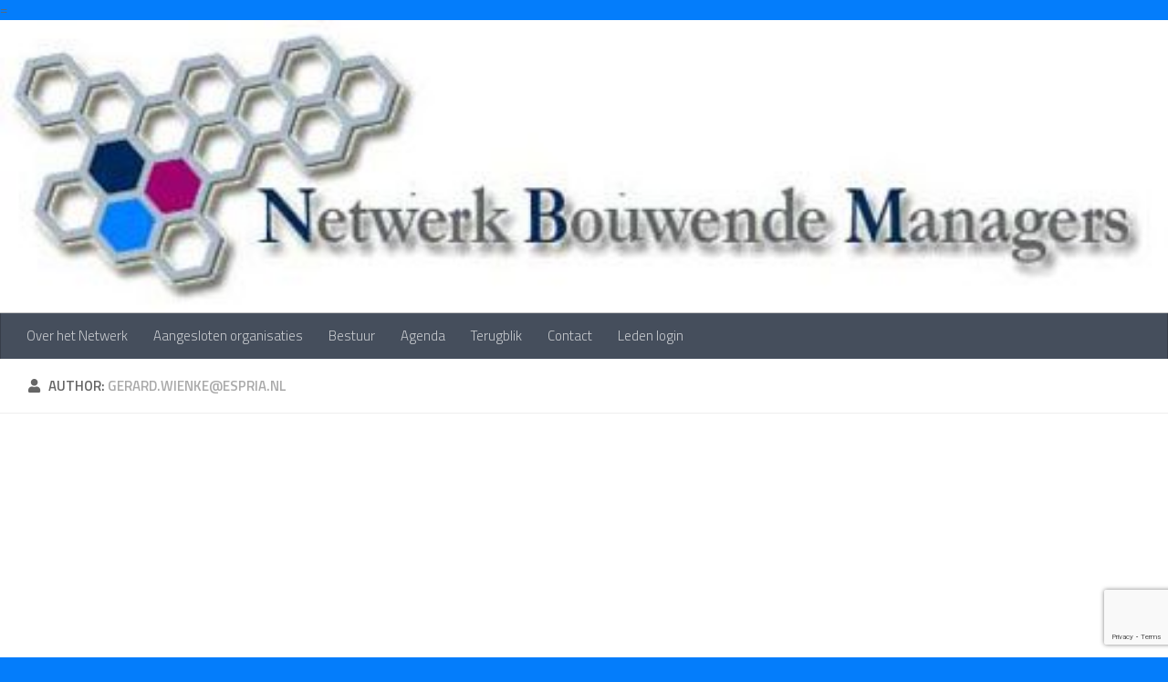

--- FILE ---
content_type: text/html; charset=UTF-8
request_url: https://www.netwerkbouwendemanagers.nl/author/gerard-wienkeespria-nl/
body_size: 10672
content:
<!DOCTYPE html>
<html class="no-js" lang="en-US">
<head>
  <meta charset="UTF-8">
  <meta name="viewport" content="width=device-width, initial-scale=1.0">
  <link rel="profile" href="https://gmpg.org/xfn/11" />
  <link rel="pingback" href="https://www.netwerkbouwendemanagers.nl/xmlrpc.php">
    
  <title>gerard.wienke@espria.nl &#8211; Netwerk Bouwende Managers</title>
<meta name='robots' content='max-image-preview:large' />
<script>document.documentElement.className = document.documentElement.className.replace("no-js","js");</script>
<link rel="alternate" type="application/rss+xml" title="Netwerk Bouwende Managers &raquo; Feed" href="https://www.netwerkbouwendemanagers.nl/feed/" />
<link rel="alternate" type="application/rss+xml" title="Netwerk Bouwende Managers &raquo; Comments Feed" href="https://www.netwerkbouwendemanagers.nl/comments/feed/" />
<link id="hu-user-gfont" href="//fonts.googleapis.com/css?family=Titillium+Web:400,400italic,300italic,300,600&subset=latin,latin-ext" rel="stylesheet" type="text/css"><link rel="alternate" type="application/rss+xml" title="Netwerk Bouwende Managers &raquo; Posts by gerard.wienke@espria.nl Feed" href="https://www.netwerkbouwendemanagers.nl/author/gerard-wienkeespria-nl/feed/" />
<script>
window._wpemojiSettings = {"baseUrl":"https:\/\/s.w.org\/images\/core\/emoji\/14.0.0\/72x72\/","ext":".png","svgUrl":"https:\/\/s.w.org\/images\/core\/emoji\/14.0.0\/svg\/","svgExt":".svg","source":{"concatemoji":"https:\/\/www.netwerkbouwendemanagers.nl\/wp-includes\/js\/wp-emoji-release.min.js?ver=6.2.8"}};
/*! This file is auto-generated */
!function(e,a,t){var n,r,o,i=a.createElement("canvas"),p=i.getContext&&i.getContext("2d");function s(e,t){p.clearRect(0,0,i.width,i.height),p.fillText(e,0,0);e=i.toDataURL();return p.clearRect(0,0,i.width,i.height),p.fillText(t,0,0),e===i.toDataURL()}function c(e){var t=a.createElement("script");t.src=e,t.defer=t.type="text/javascript",a.getElementsByTagName("head")[0].appendChild(t)}for(o=Array("flag","emoji"),t.supports={everything:!0,everythingExceptFlag:!0},r=0;r<o.length;r++)t.supports[o[r]]=function(e){if(p&&p.fillText)switch(p.textBaseline="top",p.font="600 32px Arial",e){case"flag":return s("\ud83c\udff3\ufe0f\u200d\u26a7\ufe0f","\ud83c\udff3\ufe0f\u200b\u26a7\ufe0f")?!1:!s("\ud83c\uddfa\ud83c\uddf3","\ud83c\uddfa\u200b\ud83c\uddf3")&&!s("\ud83c\udff4\udb40\udc67\udb40\udc62\udb40\udc65\udb40\udc6e\udb40\udc67\udb40\udc7f","\ud83c\udff4\u200b\udb40\udc67\u200b\udb40\udc62\u200b\udb40\udc65\u200b\udb40\udc6e\u200b\udb40\udc67\u200b\udb40\udc7f");case"emoji":return!s("\ud83e\udef1\ud83c\udffb\u200d\ud83e\udef2\ud83c\udfff","\ud83e\udef1\ud83c\udffb\u200b\ud83e\udef2\ud83c\udfff")}return!1}(o[r]),t.supports.everything=t.supports.everything&&t.supports[o[r]],"flag"!==o[r]&&(t.supports.everythingExceptFlag=t.supports.everythingExceptFlag&&t.supports[o[r]]);t.supports.everythingExceptFlag=t.supports.everythingExceptFlag&&!t.supports.flag,t.DOMReady=!1,t.readyCallback=function(){t.DOMReady=!0},t.supports.everything||(n=function(){t.readyCallback()},a.addEventListener?(a.addEventListener("DOMContentLoaded",n,!1),e.addEventListener("load",n,!1)):(e.attachEvent("onload",n),a.attachEvent("onreadystatechange",function(){"complete"===a.readyState&&t.readyCallback()})),(e=t.source||{}).concatemoji?c(e.concatemoji):e.wpemoji&&e.twemoji&&(c(e.twemoji),c(e.wpemoji)))}(window,document,window._wpemojiSettings);
</script>
<style>
img.wp-smiley,
img.emoji {
	display: inline !important;
	border: none !important;
	box-shadow: none !important;
	height: 1em !important;
	width: 1em !important;
	margin: 0 0.07em !important;
	vertical-align: -0.1em !important;
	background: none !important;
	padding: 0 !important;
}
</style>
	<link rel='stylesheet' id='wp-block-library-css' href='https://www.netwerkbouwendemanagers.nl/wp-includes/css/dist/block-library/style.min.css?ver=6.2.8' media='all' />
<link rel='stylesheet' id='classic-theme-styles-css' href='https://www.netwerkbouwendemanagers.nl/wp-includes/css/classic-themes.min.css?ver=6.2.8' media='all' />
<style id='global-styles-inline-css'>
body{--wp--preset--color--black: #000000;--wp--preset--color--cyan-bluish-gray: #abb8c3;--wp--preset--color--white: #ffffff;--wp--preset--color--pale-pink: #f78da7;--wp--preset--color--vivid-red: #cf2e2e;--wp--preset--color--luminous-vivid-orange: #ff6900;--wp--preset--color--luminous-vivid-amber: #fcb900;--wp--preset--color--light-green-cyan: #7bdcb5;--wp--preset--color--vivid-green-cyan: #00d084;--wp--preset--color--pale-cyan-blue: #8ed1fc;--wp--preset--color--vivid-cyan-blue: #0693e3;--wp--preset--color--vivid-purple: #9b51e0;--wp--preset--gradient--vivid-cyan-blue-to-vivid-purple: linear-gradient(135deg,rgba(6,147,227,1) 0%,rgb(155,81,224) 100%);--wp--preset--gradient--light-green-cyan-to-vivid-green-cyan: linear-gradient(135deg,rgb(122,220,180) 0%,rgb(0,208,130) 100%);--wp--preset--gradient--luminous-vivid-amber-to-luminous-vivid-orange: linear-gradient(135deg,rgba(252,185,0,1) 0%,rgba(255,105,0,1) 100%);--wp--preset--gradient--luminous-vivid-orange-to-vivid-red: linear-gradient(135deg,rgba(255,105,0,1) 0%,rgb(207,46,46) 100%);--wp--preset--gradient--very-light-gray-to-cyan-bluish-gray: linear-gradient(135deg,rgb(238,238,238) 0%,rgb(169,184,195) 100%);--wp--preset--gradient--cool-to-warm-spectrum: linear-gradient(135deg,rgb(74,234,220) 0%,rgb(151,120,209) 20%,rgb(207,42,186) 40%,rgb(238,44,130) 60%,rgb(251,105,98) 80%,rgb(254,248,76) 100%);--wp--preset--gradient--blush-light-purple: linear-gradient(135deg,rgb(255,206,236) 0%,rgb(152,150,240) 100%);--wp--preset--gradient--blush-bordeaux: linear-gradient(135deg,rgb(254,205,165) 0%,rgb(254,45,45) 50%,rgb(107,0,62) 100%);--wp--preset--gradient--luminous-dusk: linear-gradient(135deg,rgb(255,203,112) 0%,rgb(199,81,192) 50%,rgb(65,88,208) 100%);--wp--preset--gradient--pale-ocean: linear-gradient(135deg,rgb(255,245,203) 0%,rgb(182,227,212) 50%,rgb(51,167,181) 100%);--wp--preset--gradient--electric-grass: linear-gradient(135deg,rgb(202,248,128) 0%,rgb(113,206,126) 100%);--wp--preset--gradient--midnight: linear-gradient(135deg,rgb(2,3,129) 0%,rgb(40,116,252) 100%);--wp--preset--duotone--dark-grayscale: url('#wp-duotone-dark-grayscale');--wp--preset--duotone--grayscale: url('#wp-duotone-grayscale');--wp--preset--duotone--purple-yellow: url('#wp-duotone-purple-yellow');--wp--preset--duotone--blue-red: url('#wp-duotone-blue-red');--wp--preset--duotone--midnight: url('#wp-duotone-midnight');--wp--preset--duotone--magenta-yellow: url('#wp-duotone-magenta-yellow');--wp--preset--duotone--purple-green: url('#wp-duotone-purple-green');--wp--preset--duotone--blue-orange: url('#wp-duotone-blue-orange');--wp--preset--font-size--small: 13px;--wp--preset--font-size--medium: 20px;--wp--preset--font-size--large: 36px;--wp--preset--font-size--x-large: 42px;--wp--preset--spacing--20: 0.44rem;--wp--preset--spacing--30: 0.67rem;--wp--preset--spacing--40: 1rem;--wp--preset--spacing--50: 1.5rem;--wp--preset--spacing--60: 2.25rem;--wp--preset--spacing--70: 3.38rem;--wp--preset--spacing--80: 5.06rem;--wp--preset--shadow--natural: 6px 6px 9px rgba(0, 0, 0, 0.2);--wp--preset--shadow--deep: 12px 12px 50px rgba(0, 0, 0, 0.4);--wp--preset--shadow--sharp: 6px 6px 0px rgba(0, 0, 0, 0.2);--wp--preset--shadow--outlined: 6px 6px 0px -3px rgba(255, 255, 255, 1), 6px 6px rgba(0, 0, 0, 1);--wp--preset--shadow--crisp: 6px 6px 0px rgba(0, 0, 0, 1);}:where(.is-layout-flex){gap: 0.5em;}body .is-layout-flow > .alignleft{float: left;margin-inline-start: 0;margin-inline-end: 2em;}body .is-layout-flow > .alignright{float: right;margin-inline-start: 2em;margin-inline-end: 0;}body .is-layout-flow > .aligncenter{margin-left: auto !important;margin-right: auto !important;}body .is-layout-constrained > .alignleft{float: left;margin-inline-start: 0;margin-inline-end: 2em;}body .is-layout-constrained > .alignright{float: right;margin-inline-start: 2em;margin-inline-end: 0;}body .is-layout-constrained > .aligncenter{margin-left: auto !important;margin-right: auto !important;}body .is-layout-constrained > :where(:not(.alignleft):not(.alignright):not(.alignfull)){max-width: var(--wp--style--global--content-size);margin-left: auto !important;margin-right: auto !important;}body .is-layout-constrained > .alignwide{max-width: var(--wp--style--global--wide-size);}body .is-layout-flex{display: flex;}body .is-layout-flex{flex-wrap: wrap;align-items: center;}body .is-layout-flex > *{margin: 0;}:where(.wp-block-columns.is-layout-flex){gap: 2em;}.has-black-color{color: var(--wp--preset--color--black) !important;}.has-cyan-bluish-gray-color{color: var(--wp--preset--color--cyan-bluish-gray) !important;}.has-white-color{color: var(--wp--preset--color--white) !important;}.has-pale-pink-color{color: var(--wp--preset--color--pale-pink) !important;}.has-vivid-red-color{color: var(--wp--preset--color--vivid-red) !important;}.has-luminous-vivid-orange-color{color: var(--wp--preset--color--luminous-vivid-orange) !important;}.has-luminous-vivid-amber-color{color: var(--wp--preset--color--luminous-vivid-amber) !important;}.has-light-green-cyan-color{color: var(--wp--preset--color--light-green-cyan) !important;}.has-vivid-green-cyan-color{color: var(--wp--preset--color--vivid-green-cyan) !important;}.has-pale-cyan-blue-color{color: var(--wp--preset--color--pale-cyan-blue) !important;}.has-vivid-cyan-blue-color{color: var(--wp--preset--color--vivid-cyan-blue) !important;}.has-vivid-purple-color{color: var(--wp--preset--color--vivid-purple) !important;}.has-black-background-color{background-color: var(--wp--preset--color--black) !important;}.has-cyan-bluish-gray-background-color{background-color: var(--wp--preset--color--cyan-bluish-gray) !important;}.has-white-background-color{background-color: var(--wp--preset--color--white) !important;}.has-pale-pink-background-color{background-color: var(--wp--preset--color--pale-pink) !important;}.has-vivid-red-background-color{background-color: var(--wp--preset--color--vivid-red) !important;}.has-luminous-vivid-orange-background-color{background-color: var(--wp--preset--color--luminous-vivid-orange) !important;}.has-luminous-vivid-amber-background-color{background-color: var(--wp--preset--color--luminous-vivid-amber) !important;}.has-light-green-cyan-background-color{background-color: var(--wp--preset--color--light-green-cyan) !important;}.has-vivid-green-cyan-background-color{background-color: var(--wp--preset--color--vivid-green-cyan) !important;}.has-pale-cyan-blue-background-color{background-color: var(--wp--preset--color--pale-cyan-blue) !important;}.has-vivid-cyan-blue-background-color{background-color: var(--wp--preset--color--vivid-cyan-blue) !important;}.has-vivid-purple-background-color{background-color: var(--wp--preset--color--vivid-purple) !important;}.has-black-border-color{border-color: var(--wp--preset--color--black) !important;}.has-cyan-bluish-gray-border-color{border-color: var(--wp--preset--color--cyan-bluish-gray) !important;}.has-white-border-color{border-color: var(--wp--preset--color--white) !important;}.has-pale-pink-border-color{border-color: var(--wp--preset--color--pale-pink) !important;}.has-vivid-red-border-color{border-color: var(--wp--preset--color--vivid-red) !important;}.has-luminous-vivid-orange-border-color{border-color: var(--wp--preset--color--luminous-vivid-orange) !important;}.has-luminous-vivid-amber-border-color{border-color: var(--wp--preset--color--luminous-vivid-amber) !important;}.has-light-green-cyan-border-color{border-color: var(--wp--preset--color--light-green-cyan) !important;}.has-vivid-green-cyan-border-color{border-color: var(--wp--preset--color--vivid-green-cyan) !important;}.has-pale-cyan-blue-border-color{border-color: var(--wp--preset--color--pale-cyan-blue) !important;}.has-vivid-cyan-blue-border-color{border-color: var(--wp--preset--color--vivid-cyan-blue) !important;}.has-vivid-purple-border-color{border-color: var(--wp--preset--color--vivid-purple) !important;}.has-vivid-cyan-blue-to-vivid-purple-gradient-background{background: var(--wp--preset--gradient--vivid-cyan-blue-to-vivid-purple) !important;}.has-light-green-cyan-to-vivid-green-cyan-gradient-background{background: var(--wp--preset--gradient--light-green-cyan-to-vivid-green-cyan) !important;}.has-luminous-vivid-amber-to-luminous-vivid-orange-gradient-background{background: var(--wp--preset--gradient--luminous-vivid-amber-to-luminous-vivid-orange) !important;}.has-luminous-vivid-orange-to-vivid-red-gradient-background{background: var(--wp--preset--gradient--luminous-vivid-orange-to-vivid-red) !important;}.has-very-light-gray-to-cyan-bluish-gray-gradient-background{background: var(--wp--preset--gradient--very-light-gray-to-cyan-bluish-gray) !important;}.has-cool-to-warm-spectrum-gradient-background{background: var(--wp--preset--gradient--cool-to-warm-spectrum) !important;}.has-blush-light-purple-gradient-background{background: var(--wp--preset--gradient--blush-light-purple) !important;}.has-blush-bordeaux-gradient-background{background: var(--wp--preset--gradient--blush-bordeaux) !important;}.has-luminous-dusk-gradient-background{background: var(--wp--preset--gradient--luminous-dusk) !important;}.has-pale-ocean-gradient-background{background: var(--wp--preset--gradient--pale-ocean) !important;}.has-electric-grass-gradient-background{background: var(--wp--preset--gradient--electric-grass) !important;}.has-midnight-gradient-background{background: var(--wp--preset--gradient--midnight) !important;}.has-small-font-size{font-size: var(--wp--preset--font-size--small) !important;}.has-medium-font-size{font-size: var(--wp--preset--font-size--medium) !important;}.has-large-font-size{font-size: var(--wp--preset--font-size--large) !important;}.has-x-large-font-size{font-size: var(--wp--preset--font-size--x-large) !important;}
.wp-block-navigation a:where(:not(.wp-element-button)){color: inherit;}
:where(.wp-block-columns.is-layout-flex){gap: 2em;}
.wp-block-pullquote{font-size: 1.5em;line-height: 1.6;}
</style>
<link rel='stylesheet' id='contact-form-7-css' href='https://www.netwerkbouwendemanagers.nl/wp-content/plugins/contact-form-7/includes/css/styles.css?ver=5.7.7' media='all' />
<link rel='stylesheet' id='document-gallery-css' href='https://www.netwerkbouwendemanagers.nl/wp-content/plugins/document-gallery/assets/css/style.min.css?ver=4.4.4' media='all' />
<link rel='stylesheet' id='hueman-main-style-css' href='https://www.netwerkbouwendemanagers.nl/wp-content/themes/hueman/assets/front/css/main.min.css?ver=3.7.23' media='all' />
<style id='hueman-main-style-inline-css'>
body { font-family:'Titillium Web', Arial, sans-serif;font-size:0.94rem }@media only screen and (min-width: 720px) {
        .nav > li { font-size:0.94rem; }
      }::selection { background-color: #047dfb; }
::-moz-selection { background-color: #047dfb; }a,a>span.hu-external::after,.themeform label .required,#flexslider-featured .flex-direction-nav .flex-next:hover,#flexslider-featured .flex-direction-nav .flex-prev:hover,.post-hover:hover .post-title a,.post-title a:hover,.sidebar.s1 .post-nav li a:hover i,.content .post-nav li a:hover i,.post-related a:hover,.sidebar.s1 .widget_rss ul li a,#footer .widget_rss ul li a,.sidebar.s1 .widget_calendar a,#footer .widget_calendar a,.sidebar.s1 .alx-tab .tab-item-category a,.sidebar.s1 .alx-posts .post-item-category a,.sidebar.s1 .alx-tab li:hover .tab-item-title a,.sidebar.s1 .alx-tab li:hover .tab-item-comment a,.sidebar.s1 .alx-posts li:hover .post-item-title a,#footer .alx-tab .tab-item-category a,#footer .alx-posts .post-item-category a,#footer .alx-tab li:hover .tab-item-title a,#footer .alx-tab li:hover .tab-item-comment a,#footer .alx-posts li:hover .post-item-title a,.comment-tabs li.active a,.comment-awaiting-moderation,.child-menu a:hover,.child-menu .current_page_item > a,.wp-pagenavi a{ color: #047dfb; }input[type="submit"],.themeform button[type="submit"],.sidebar.s1 .sidebar-top,.sidebar.s1 .sidebar-toggle,#flexslider-featured .flex-control-nav li a.flex-active,.post-tags a:hover,.sidebar.s1 .widget_calendar caption,#footer .widget_calendar caption,.author-bio .bio-avatar:after,.commentlist li.bypostauthor > .comment-body:after,.commentlist li.comment-author-admin > .comment-body:after{ background-color: #047dfb; }.post-format .format-container { border-color: #047dfb; }.sidebar.s1 .alx-tabs-nav li.active a,#footer .alx-tabs-nav li.active a,.comment-tabs li.active a,.wp-pagenavi a:hover,.wp-pagenavi a:active,.wp-pagenavi span.current{ border-bottom-color: #047dfb!important; }.sidebar.s2 .post-nav li a:hover i,
.sidebar.s2 .widget_rss ul li a,
.sidebar.s2 .widget_calendar a,
.sidebar.s2 .alx-tab .tab-item-category a,
.sidebar.s2 .alx-posts .post-item-category a,
.sidebar.s2 .alx-tab li:hover .tab-item-title a,
.sidebar.s2 .alx-tab li:hover .tab-item-comment a,
.sidebar.s2 .alx-posts li:hover .post-item-title a { color: #a0026a; }
.sidebar.s2 .sidebar-top,.sidebar.s2 .sidebar-toggle,.post-comments,.jp-play-bar,.jp-volume-bar-value,.sidebar.s2 .widget_calendar caption{ background-color: #a0026a; }.sidebar.s2 .alx-tabs-nav li.active a { border-bottom-color: #a0026a; }
.post-comments::before { border-right-color: #a0026a; }
      .search-expand,
              #nav-topbar.nav-container { background-color: #a0026a}@media only screen and (min-width: 720px) {
                #nav-topbar .nav ul { background-color: #a0026a; }
              }#header { background-color: #ffffff; }
@media only screen and (min-width: 720px) {
  #nav-header .nav ul { background-color: #ffffff; }
}
        img { -webkit-border-radius: 1px; border-radius: 1px; }body { background-color: #047dfb; }
</style>
<link rel='stylesheet' id='hueman-font-awesome-css' href='https://www.netwerkbouwendemanagers.nl/wp-content/themes/hueman/assets/front/css/font-awesome.min.css?ver=3.7.23' media='all' />
<style type="text/css">.archief-gallery-docs .title {
    font-size: 14px!important;
    line-height: 1.3!important;
}

.document-icon {
    background: white;
    padding: 12px;
    margin: 4px!important;
    box-shadow: 0 0 15px gainsboro;
    border-radius: 4px;
}

.document-gallery .document-icon .title {
    overflow-wrap: anywhere;
}</style>
		<script type="text/javascript">
			ajaxurl = typeof(ajaxurl) !== 'string' ? 'https://www.netwerkbouwendemanagers.nl/wp-admin/admin-ajax.php' : ajaxurl;
		</script>
		<script src='https://www.netwerkbouwendemanagers.nl/wp-includes/js/jquery/jquery.min.js?ver=3.6.4' id='jquery-core-js'></script>
<script src='https://www.netwerkbouwendemanagers.nl/wp-includes/js/jquery/jquery-migrate.min.js?ver=3.4.0' id='jquery-migrate-js'></script>
<link rel="https://api.w.org/" href="https://www.netwerkbouwendemanagers.nl/wp-json/" /><link rel="alternate" type="application/json" href="https://www.netwerkbouwendemanagers.nl/wp-json/wp/v2/users/9" /><link rel="EditURI" type="application/rsd+xml" title="RSD" href="https://www.netwerkbouwendemanagers.nl/xmlrpc.php?rsd" />
<link rel="wlwmanifest" type="application/wlwmanifest+xml" href="https://www.netwerkbouwendemanagers.nl/wp-includes/wlwmanifest.xml" />
<meta name="generator" content="WordPress 6.2.8" />
    <link rel="preload" as="font" type="font/woff2" href="https://www.netwerkbouwendemanagers.nl/wp-content/themes/hueman/assets/front/webfonts/fa-brands-400.woff2?v=5.15.2" crossorigin="anonymous"/>
    <link rel="preload" as="font" type="font/woff2" href="https://www.netwerkbouwendemanagers.nl/wp-content/themes/hueman/assets/front/webfonts/fa-regular-400.woff2?v=5.15.2" crossorigin="anonymous"/>
    <link rel="preload" as="font" type="font/woff2" href="https://www.netwerkbouwendemanagers.nl/wp-content/themes/hueman/assets/front/webfonts/fa-solid-900.woff2?v=5.15.2" crossorigin="anonymous"/>
  <!--[if lt IE 9]>
<script src="https://www.netwerkbouwendemanagers.nl/wp-content/themes/hueman/assets/front/js/ie/html5shiv-printshiv.min.js"></script>
<script src="https://www.netwerkbouwendemanagers.nl/wp-content/themes/hueman/assets/front/js/ie/selectivizr.js"></script>
<![endif]-->
<link rel="icon" href="https://www.netwerkbouwendemanagers.nl/wp-content/uploads/2021/05/Favicon-IV-150x150.png" sizes="32x32" />
<link rel="icon" href="https://www.netwerkbouwendemanagers.nl/wp-content/uploads/2021/05/Favicon-IV-320x320.png" sizes="192x192" />
<link rel="apple-touch-icon" href="https://www.netwerkbouwendemanagers.nl/wp-content/uploads/2021/05/Favicon-IV-320x320.png" />
<meta name="msapplication-TileImage" content="https://www.netwerkbouwendemanagers.nl/wp-content/uploads/2021/05/Favicon-IV-320x320.png" />
		<style id="wp-custom-css">
			#access li:hover > a,
#access ul ul :hover > a,
#access a:focus {
	background: #99cc66;/*appelgroen*/
}	

		</style>
		<style id="wpforms-css-vars-root">
				:root {
					--wpforms-field-border-radius: 3px;
--wpforms-field-border-style: solid;
--wpforms-field-border-size: 1px;
--wpforms-field-background-color: #ffffff;
--wpforms-field-border-color: rgba( 0, 0, 0, 0.25 );
--wpforms-field-border-color-spare: rgba( 0, 0, 0, 0.25 );
--wpforms-field-text-color: rgba( 0, 0, 0, 0.7 );
--wpforms-field-menu-color: #ffffff;
--wpforms-label-color: rgba( 0, 0, 0, 0.85 );
--wpforms-label-sublabel-color: rgba( 0, 0, 0, 0.55 );
--wpforms-label-error-color: #d63637;
--wpforms-button-border-radius: 3px;
--wpforms-button-border-style: none;
--wpforms-button-border-size: 1px;
--wpforms-button-background-color: #066aab;
--wpforms-button-border-color: #066aab;
--wpforms-button-text-color: #ffffff;
--wpforms-page-break-color: #066aab;
--wpforms-background-image: none;
--wpforms-background-position: center center;
--wpforms-background-repeat: no-repeat;
--wpforms-background-size: cover;
--wpforms-background-width: 100px;
--wpforms-background-height: 100px;
--wpforms-background-color: rgba( 0, 0, 0, 0 );
--wpforms-background-url: none;
--wpforms-container-padding: 0px;
--wpforms-container-border-style: none;
--wpforms-container-border-width: 1px;
--wpforms-container-border-color: #000000;
--wpforms-container-border-radius: 3px;
--wpforms-field-size-input-height: 43px;
--wpforms-field-size-input-spacing: 15px;
--wpforms-field-size-font-size: 16px;
--wpforms-field-size-line-height: 19px;
--wpforms-field-size-padding-h: 14px;
--wpforms-field-size-checkbox-size: 16px;
--wpforms-field-size-sublabel-spacing: 5px;
--wpforms-field-size-icon-size: 1;
--wpforms-label-size-font-size: 16px;
--wpforms-label-size-line-height: 19px;
--wpforms-label-size-sublabel-font-size: 14px;
--wpforms-label-size-sublabel-line-height: 17px;
--wpforms-button-size-font-size: 17px;
--wpforms-button-size-height: 41px;
--wpforms-button-size-padding-h: 15px;
--wpforms-button-size-margin-top: 10px;
--wpforms-container-shadow-size-box-shadow: none;

				}
			</style>=
  </head>

<body class="archive author author-gerard-wienkeespria-nl author-9 wp-embed-responsive col-1c boxed mobile-sidebar-hide header-desktop-sticky header-mobile-sticky hueman-3-7-23 chrome">
<svg xmlns="http://www.w3.org/2000/svg" viewBox="0 0 0 0" width="0" height="0" focusable="false" role="none" style="visibility: hidden; position: absolute; left: -9999px; overflow: hidden;" ><defs><filter id="wp-duotone-dark-grayscale"><feColorMatrix color-interpolation-filters="sRGB" type="matrix" values=" .299 .587 .114 0 0 .299 .587 .114 0 0 .299 .587 .114 0 0 .299 .587 .114 0 0 " /><feComponentTransfer color-interpolation-filters="sRGB" ><feFuncR type="table" tableValues="0 0.49803921568627" /><feFuncG type="table" tableValues="0 0.49803921568627" /><feFuncB type="table" tableValues="0 0.49803921568627" /><feFuncA type="table" tableValues="1 1" /></feComponentTransfer><feComposite in2="SourceGraphic" operator="in" /></filter></defs></svg><svg xmlns="http://www.w3.org/2000/svg" viewBox="0 0 0 0" width="0" height="0" focusable="false" role="none" style="visibility: hidden; position: absolute; left: -9999px; overflow: hidden;" ><defs><filter id="wp-duotone-grayscale"><feColorMatrix color-interpolation-filters="sRGB" type="matrix" values=" .299 .587 .114 0 0 .299 .587 .114 0 0 .299 .587 .114 0 0 .299 .587 .114 0 0 " /><feComponentTransfer color-interpolation-filters="sRGB" ><feFuncR type="table" tableValues="0 1" /><feFuncG type="table" tableValues="0 1" /><feFuncB type="table" tableValues="0 1" /><feFuncA type="table" tableValues="1 1" /></feComponentTransfer><feComposite in2="SourceGraphic" operator="in" /></filter></defs></svg><svg xmlns="http://www.w3.org/2000/svg" viewBox="0 0 0 0" width="0" height="0" focusable="false" role="none" style="visibility: hidden; position: absolute; left: -9999px; overflow: hidden;" ><defs><filter id="wp-duotone-purple-yellow"><feColorMatrix color-interpolation-filters="sRGB" type="matrix" values=" .299 .587 .114 0 0 .299 .587 .114 0 0 .299 .587 .114 0 0 .299 .587 .114 0 0 " /><feComponentTransfer color-interpolation-filters="sRGB" ><feFuncR type="table" tableValues="0.54901960784314 0.98823529411765" /><feFuncG type="table" tableValues="0 1" /><feFuncB type="table" tableValues="0.71764705882353 0.25490196078431" /><feFuncA type="table" tableValues="1 1" /></feComponentTransfer><feComposite in2="SourceGraphic" operator="in" /></filter></defs></svg><svg xmlns="http://www.w3.org/2000/svg" viewBox="0 0 0 0" width="0" height="0" focusable="false" role="none" style="visibility: hidden; position: absolute; left: -9999px; overflow: hidden;" ><defs><filter id="wp-duotone-blue-red"><feColorMatrix color-interpolation-filters="sRGB" type="matrix" values=" .299 .587 .114 0 0 .299 .587 .114 0 0 .299 .587 .114 0 0 .299 .587 .114 0 0 " /><feComponentTransfer color-interpolation-filters="sRGB" ><feFuncR type="table" tableValues="0 1" /><feFuncG type="table" tableValues="0 0.27843137254902" /><feFuncB type="table" tableValues="0.5921568627451 0.27843137254902" /><feFuncA type="table" tableValues="1 1" /></feComponentTransfer><feComposite in2="SourceGraphic" operator="in" /></filter></defs></svg><svg xmlns="http://www.w3.org/2000/svg" viewBox="0 0 0 0" width="0" height="0" focusable="false" role="none" style="visibility: hidden; position: absolute; left: -9999px; overflow: hidden;" ><defs><filter id="wp-duotone-midnight"><feColorMatrix color-interpolation-filters="sRGB" type="matrix" values=" .299 .587 .114 0 0 .299 .587 .114 0 0 .299 .587 .114 0 0 .299 .587 .114 0 0 " /><feComponentTransfer color-interpolation-filters="sRGB" ><feFuncR type="table" tableValues="0 0" /><feFuncG type="table" tableValues="0 0.64705882352941" /><feFuncB type="table" tableValues="0 1" /><feFuncA type="table" tableValues="1 1" /></feComponentTransfer><feComposite in2="SourceGraphic" operator="in" /></filter></defs></svg><svg xmlns="http://www.w3.org/2000/svg" viewBox="0 0 0 0" width="0" height="0" focusable="false" role="none" style="visibility: hidden; position: absolute; left: -9999px; overflow: hidden;" ><defs><filter id="wp-duotone-magenta-yellow"><feColorMatrix color-interpolation-filters="sRGB" type="matrix" values=" .299 .587 .114 0 0 .299 .587 .114 0 0 .299 .587 .114 0 0 .299 .587 .114 0 0 " /><feComponentTransfer color-interpolation-filters="sRGB" ><feFuncR type="table" tableValues="0.78039215686275 1" /><feFuncG type="table" tableValues="0 0.94901960784314" /><feFuncB type="table" tableValues="0.35294117647059 0.47058823529412" /><feFuncA type="table" tableValues="1 1" /></feComponentTransfer><feComposite in2="SourceGraphic" operator="in" /></filter></defs></svg><svg xmlns="http://www.w3.org/2000/svg" viewBox="0 0 0 0" width="0" height="0" focusable="false" role="none" style="visibility: hidden; position: absolute; left: -9999px; overflow: hidden;" ><defs><filter id="wp-duotone-purple-green"><feColorMatrix color-interpolation-filters="sRGB" type="matrix" values=" .299 .587 .114 0 0 .299 .587 .114 0 0 .299 .587 .114 0 0 .299 .587 .114 0 0 " /><feComponentTransfer color-interpolation-filters="sRGB" ><feFuncR type="table" tableValues="0.65098039215686 0.40392156862745" /><feFuncG type="table" tableValues="0 1" /><feFuncB type="table" tableValues="0.44705882352941 0.4" /><feFuncA type="table" tableValues="1 1" /></feComponentTransfer><feComposite in2="SourceGraphic" operator="in" /></filter></defs></svg><svg xmlns="http://www.w3.org/2000/svg" viewBox="0 0 0 0" width="0" height="0" focusable="false" role="none" style="visibility: hidden; position: absolute; left: -9999px; overflow: hidden;" ><defs><filter id="wp-duotone-blue-orange"><feColorMatrix color-interpolation-filters="sRGB" type="matrix" values=" .299 .587 .114 0 0 .299 .587 .114 0 0 .299 .587 .114 0 0 .299 .587 .114 0 0 " /><feComponentTransfer color-interpolation-filters="sRGB" ><feFuncR type="table" tableValues="0.098039215686275 1" /><feFuncG type="table" tableValues="0 0.66274509803922" /><feFuncB type="table" tableValues="0.84705882352941 0.41960784313725" /><feFuncA type="table" tableValues="1 1" /></feComponentTransfer><feComposite in2="SourceGraphic" operator="in" /></filter></defs></svg><div id="wrapper">
  <a class="screen-reader-text skip-link" href="#content">Skip to content</a>
  
  <header id="header" class="main-menu-mobile-on one-mobile-menu main_menu    has-header-img">
        <nav class="nav-container group mobile-menu mobile-sticky " id="nav-mobile" data-menu-id="header-1">
  <div class="mobile-title-logo-in-header"></div>
        
                    <!-- <div class="ham__navbar-toggler collapsed" aria-expanded="false">
          <div class="ham__navbar-span-wrapper">
            <span class="ham-toggler-menu__span"></span>
          </div>
        </div> -->
        <button class="ham__navbar-toggler-two collapsed" title="Menu" aria-expanded="false">
          <span class="ham__navbar-span-wrapper">
            <span class="line line-1"></span>
            <span class="line line-2"></span>
            <span class="line line-3"></span>
          </span>
        </button>
            
      <div class="nav-text"></div>
      <div class="nav-wrap container">
                  <ul class="nav container-inner group mobile-search">
                            <li>
                  <form role="search" method="get" class="search-form" action="https://www.netwerkbouwendemanagers.nl/">
				<label>
					<span class="screen-reader-text">Search for:</span>
					<input type="search" class="search-field" placeholder="Search &hellip;" value="" name="s" />
				</label>
				<input type="submit" class="search-submit" value="Search" />
			</form>                </li>
                      </ul>
                <ul id="menu-menu" class="nav container-inner group"><li id="menu-item-47" class="menu-item menu-item-type-post_type menu-item-object-page menu-item-home menu-item-47"><a href="https://www.netwerkbouwendemanagers.nl/">Over het Netwerk</a></li>
<li id="menu-item-55" class="menu-item menu-item-type-post_type menu-item-object-page menu-item-55"><a href="https://www.netwerkbouwendemanagers.nl/aangesloten-organisaties/">Aangesloten organisaties</a></li>
<li id="menu-item-131" class="menu-item menu-item-type-post_type menu-item-object-page menu-item-131"><a href="https://www.netwerkbouwendemanagers.nl/bestuur/">Bestuur</a></li>
<li id="menu-item-43" class="menu-item menu-item-type-post_type menu-item-object-page menu-item-43"><a href="https://www.netwerkbouwendemanagers.nl/agenda/">Agenda</a></li>
<li id="menu-item-1007" class="menu-item menu-item-type-post_type menu-item-object-page menu-item-1007"><a href="https://www.netwerkbouwendemanagers.nl/terugblik/">Terugblik</a></li>
<li id="menu-item-44" class="menu-item menu-item-type-post_type menu-item-object-page menu-item-44"><a href="https://www.netwerkbouwendemanagers.nl/contact/">Contact</a></li>
<li id="menu-item-517" class="menu-item menu-item-type-post_type menu-item-object-page menu-item-517"><a href="https://www.netwerkbouwendemanagers.nl/leden-login/">Leden login</a></li>
</ul>      </div>
</nav><!--/#nav-topbar-->  
  
  <div class="container group">
        <div class="container-inner">

                <div id="header-image-wrap">
              <div class="group hu-pad central-header-zone">
                                                          <div id="header-widgets">
                          <div id="members-widget-users-2" class="widget users"><h3 class="widget-title">Gebruikers</h3><ul class="xoxo users"><li class="user-61"><a href="https://www.netwerkbouwendemanagers.nl/author/aartschaapvisio-org/">aartschaap@visio.org</a><li class="user-58"><a href="https://www.netwerkbouwendemanagers.nl/author/anne-marie-de-grootarchipelzorggroep-nl/">anne-marie.de.groot@archipelzorggroep.nl</a><li class="user-63"><a href="https://www.netwerkbouwendemanagers.nl/author/b-bergalentis-nl/">b.berga@lentis.nl</a><li class="user-27"><a href="https://www.netwerkbouwendemanagers.nl/author/b-denhartogcuramare-nl/">b.denhartog@curamare.nl</a><li class="user-25"><a href="https://www.netwerkbouwendemanagers.nl/author/b-soberjedichterbij-nl/">b.soberje@dichterbij.nl</a><li class="user-34"><a href="https://www.netwerkbouwendemanagers.nl/author/benno-vanlaardetwentsezorgcentra-nl/">b.van.laar@livio.nl</a><li class="user-44"><a href="https://www.netwerkbouwendemanagers.nl/author/b-van-moosdijkalliade-nl/">b.van.moosdijk@alliade.nl</a><li class="user-46"><a href="https://www.netwerkbouwendemanagers.nl/author/b-vanwervenviattence-nl/">b.vanwerven@viattence.nl</a><li class="user-23"><a href="https://www.netwerkbouwendemanagers.nl/author/daanbollingervisio-org/">daanbollinger@visio.org</a><li class="user-22"><a href="https://www.netwerkbouwendemanagers.nl/author/djbakkermac-com/">djbakker@mac.com</a><li class="user-64"><a href="https://www.netwerkbouwendemanagers.nl/author/e-vannielenaveleijn-nl/">e.vannielen@aveleijn.nl</a><li class="user-29"><a href="https://www.netwerkbouwendemanagers.nl/author/f-g-m-vanloenhoutplanet-nl/">f.g.m.vanloenhout@planet.nl</a><li class="user-4"><a href="https://www.netwerkbouwendemanagers.nl/author/felice/">Felice Snel</a><li class="user-53"><a href="https://www.netwerkbouwendemanagers.nl/author/frans-van-loenhoutsdwzorg-nl/">frans.van.loenhout@sdwzorg.nl</a><li class="user-57"><a href="https://www.netwerkbouwendemanagers.nl/author/g-hoppenreijsentrealindenhout-nl/">G.Hoppenreijs@entrealindenhout.nl</a><li class="user-55"><a href="https://www.netwerkbouwendemanagers.nl/author/g-ligtenbergattentzorgenbehandeling-nl/">g.ligtenberg@attentzorgenbehandeling.nl</a><li class="user-9 current-user"><a href="https://www.netwerkbouwendemanagers.nl/author/gerard-wienkeespria-nl/">gerard.wienke@espria.nl</a><li class="user-56"><a href="https://www.netwerkbouwendemanagers.nl/author/gsugirtharajahtrajectum-info/">gsugirtharajah@trajectum.info</a><li class="user-60"><a href="https://www.netwerkbouwendemanagers.nl/author/h-heidaalliade-nl/">h.heida@alliade.nl</a><li class="user-54"><a href="https://www.netwerkbouwendemanagers.nl/author/h-hensbergenkentalis-nl/">h.hensbergen@kentalis.nl</a><li class="user-26"><a href="https://www.netwerkbouwendemanagers.nl/author/hans-vanesschotenpatyna-nl/">Hans.vanEsschoten@patyna.nl</a><li class="user-52"><a href="https://www.netwerkbouwendemanagers.nl/author/j-vanlaakeggzcentraal-nl/">J.vanLaake@ggzcentraal.nl</a><li class="user-51"><a href="https://www.netwerkbouwendemanagers.nl/author/jacco-thibaudiersheerenloo-nl/">Jacco.Thibaudier@sheerenloo.nl</a><li class="user-59"><a href="https://www.netwerkbouwendemanagers.nl/author/johan-tencatecosis-nu/">Johan.tenCate@cosis.nu</a><li class="user-35"><a href="https://www.netwerkbouwendemanagers.nl/author/joop-deroosliante-nl/">Joop.deRoos@liante.nl</a><li class="user-30"><a href="https://www.netwerkbouwendemanagers.nl/author/lodewijkv-rijngmail-com/">Lodewijk</a><li class="user-31"><a href="https://www.netwerkbouwendemanagers.nl/author/admin/">Lodewijk van Rijn</a><li class="user-40"><a href="https://www.netwerkbouwendemanagers.nl/author/lodewijkvanrijnsympopna-nl/">Lodewijk van Rijn</a><li class="user-39"><a href="https://www.netwerkbouwendemanagers.nl/author/lodewijksympopna-nl/">lodewijk@sympopna.nl</a><li class="user-43"><a href="https://www.netwerkbouwendemanagers.nl/author/m-schapershartekampgroep-nl/">m.schapers@hartekampgroep.nl</a><li class="user-48"><a href="https://www.netwerkbouwendemanagers.nl/author/m-vanderveldenentrealindenhout-nl/">M.vanderVelden@entrealindenhout.nl</a><li class="user-13"><a href="https://www.netwerkbouwendemanagers.nl/author/marcel-rosendaalomring-nl/">marcel.rosendaal@omring.nl</a><li class="user-66"><a href="https://www.netwerkbouwendemanagers.nl/author/msijpesteincordaan-nl/">msijpestein@cordaan.nl</a><li class="user-42"><a href="https://www.netwerkbouwendemanagers.nl/author/nils-bonderphiladelphia-nl/">Nils Bonder</a><li class="user-24"><a href="https://www.netwerkbouwendemanagers.nl/author/paul-oomenthebe-nl/">paul.oomen@thebe.nl</a><li class="user-37"><a href="https://www.netwerkbouwendemanagers.nl/author/paulfettelaarvigogroep-nl/">paulfettelaar@vigogroep.nl</a><li class="user-65"><a href="https://www.netwerkbouwendemanagers.nl/author/petsmitsasvz-nl/">petsmits@asvz.nl</a><li class="user-10"><a href="https://www.netwerkbouwendemanagers.nl/author/p-boonstrakarakter-com/">Pieter</a><li class="user-16"><a href="https://www.netwerkbouwendemanagers.nl/author/pvannimwegentrajectum-info/">pvannimwegen@trajectum.info</a><li class="user-21"><a href="https://www.netwerkbouwendemanagers.nl/author/r-brekelmansggzoostbrabant-nl/">r.brekelmans@ggzoostbrabant.nl</a><li class="user-18"><a href="https://www.netwerkbouwendemanagers.nl/author/r-huijsmanszorgbalans-nl/">r.huijsmans@zorgbalans.nl</a><li class="user-7"><a href="https://www.netwerkbouwendemanagers.nl/author/r-nijhuisambiq-nl/">r.nijhuis@ambiq.nl</a><li class="user-8"><a href="https://www.netwerkbouwendemanagers.nl/author/r-verhagenggzbreburg-nl/">r.verhagen@ggzbreburg.nl</a><li class="user-15"><a href="https://www.netwerkbouwendemanagers.nl/author/roeland-brounssheerenloo-nl/">roeland.brouns@sheerenloo.nl</a><li class="user-12"><a href="https://www.netwerkbouwendemanagers.nl/author/skeulemanscordaan-nl/">skeulemans@cordaan.nl</a><li class="user-38"><a href="https://www.netwerkbouwendemanagers.nl/author/test1234/">test1234</a><li class="user-32"><a href="https://www.netwerkbouwendemanagers.nl/author/testuser/">TestUser</a><li class="user-62"><a href="https://www.netwerkbouwendemanagers.nl/author/tico-felixphiladelphia-nl/">tico.felix@philadelphia.nl</a><li class="user-47"><a href="https://www.netwerkbouwendemanagers.nl/author/trudy-dijkkennemerhart-nl/">trudy.dijk@kennemerhart.nl</a><li class="user-36"><a href="https://www.netwerkbouwendemanagers.nl/author/w-haakaccare-nl/">w.haak@accare.nl</a><li class="user-45"><a href="https://www.netwerkbouwendemanagers.nl/author/wim-jansenamarant-nl/">wim.jansen@amarant.nl</a></ul></div><div id="members-widget-users-3" class="widget users"><h3 class="widget-title">Gebruikers</h3><ul class="xoxo users"><li class="user-61"><a href="https://www.netwerkbouwendemanagers.nl/author/aartschaapvisio-org/">aartschaap@visio.org</a><li class="user-58"><a href="https://www.netwerkbouwendemanagers.nl/author/anne-marie-de-grootarchipelzorggroep-nl/">anne-marie.de.groot@archipelzorggroep.nl</a><li class="user-63"><a href="https://www.netwerkbouwendemanagers.nl/author/b-bergalentis-nl/">b.berga@lentis.nl</a><li class="user-27"><a href="https://www.netwerkbouwendemanagers.nl/author/b-denhartogcuramare-nl/">b.denhartog@curamare.nl</a><li class="user-25"><a href="https://www.netwerkbouwendemanagers.nl/author/b-soberjedichterbij-nl/">b.soberje@dichterbij.nl</a><li class="user-34"><a href="https://www.netwerkbouwendemanagers.nl/author/benno-vanlaardetwentsezorgcentra-nl/">b.van.laar@livio.nl</a><li class="user-44"><a href="https://www.netwerkbouwendemanagers.nl/author/b-van-moosdijkalliade-nl/">b.van.moosdijk@alliade.nl</a><li class="user-46"><a href="https://www.netwerkbouwendemanagers.nl/author/b-vanwervenviattence-nl/">b.vanwerven@viattence.nl</a><li class="user-23"><a href="https://www.netwerkbouwendemanagers.nl/author/daanbollingervisio-org/">daanbollinger@visio.org</a><li class="user-22"><a href="https://www.netwerkbouwendemanagers.nl/author/djbakkermac-com/">djbakker@mac.com</a><li class="user-64"><a href="https://www.netwerkbouwendemanagers.nl/author/e-vannielenaveleijn-nl/">e.vannielen@aveleijn.nl</a><li class="user-29"><a href="https://www.netwerkbouwendemanagers.nl/author/f-g-m-vanloenhoutplanet-nl/">f.g.m.vanloenhout@planet.nl</a><li class="user-4"><a href="https://www.netwerkbouwendemanagers.nl/author/felice/">Felice Snel</a><li class="user-53"><a href="https://www.netwerkbouwendemanagers.nl/author/frans-van-loenhoutsdwzorg-nl/">frans.van.loenhout@sdwzorg.nl</a><li class="user-57"><a href="https://www.netwerkbouwendemanagers.nl/author/g-hoppenreijsentrealindenhout-nl/">G.Hoppenreijs@entrealindenhout.nl</a><li class="user-55"><a href="https://www.netwerkbouwendemanagers.nl/author/g-ligtenbergattentzorgenbehandeling-nl/">g.ligtenberg@attentzorgenbehandeling.nl</a><li class="user-9 current-user"><a href="https://www.netwerkbouwendemanagers.nl/author/gerard-wienkeespria-nl/">gerard.wienke@espria.nl</a><li class="user-56"><a href="https://www.netwerkbouwendemanagers.nl/author/gsugirtharajahtrajectum-info/">gsugirtharajah@trajectum.info</a><li class="user-60"><a href="https://www.netwerkbouwendemanagers.nl/author/h-heidaalliade-nl/">h.heida@alliade.nl</a><li class="user-54"><a href="https://www.netwerkbouwendemanagers.nl/author/h-hensbergenkentalis-nl/">h.hensbergen@kentalis.nl</a><li class="user-26"><a href="https://www.netwerkbouwendemanagers.nl/author/hans-vanesschotenpatyna-nl/">Hans.vanEsschoten@patyna.nl</a><li class="user-52"><a href="https://www.netwerkbouwendemanagers.nl/author/j-vanlaakeggzcentraal-nl/">J.vanLaake@ggzcentraal.nl</a><li class="user-51"><a href="https://www.netwerkbouwendemanagers.nl/author/jacco-thibaudiersheerenloo-nl/">Jacco.Thibaudier@sheerenloo.nl</a><li class="user-59"><a href="https://www.netwerkbouwendemanagers.nl/author/johan-tencatecosis-nu/">Johan.tenCate@cosis.nu</a><li class="user-35"><a href="https://www.netwerkbouwendemanagers.nl/author/joop-deroosliante-nl/">Joop.deRoos@liante.nl</a><li class="user-30"><a href="https://www.netwerkbouwendemanagers.nl/author/lodewijkv-rijngmail-com/">Lodewijk</a><li class="user-31"><a href="https://www.netwerkbouwendemanagers.nl/author/admin/">Lodewijk van Rijn</a><li class="user-40"><a href="https://www.netwerkbouwendemanagers.nl/author/lodewijkvanrijnsympopna-nl/">Lodewijk van Rijn</a><li class="user-39"><a href="https://www.netwerkbouwendemanagers.nl/author/lodewijksympopna-nl/">lodewijk@sympopna.nl</a><li class="user-43"><a href="https://www.netwerkbouwendemanagers.nl/author/m-schapershartekampgroep-nl/">m.schapers@hartekampgroep.nl</a><li class="user-48"><a href="https://www.netwerkbouwendemanagers.nl/author/m-vanderveldenentrealindenhout-nl/">M.vanderVelden@entrealindenhout.nl</a><li class="user-13"><a href="https://www.netwerkbouwendemanagers.nl/author/marcel-rosendaalomring-nl/">marcel.rosendaal@omring.nl</a><li class="user-66"><a href="https://www.netwerkbouwendemanagers.nl/author/msijpesteincordaan-nl/">msijpestein@cordaan.nl</a><li class="user-42"><a href="https://www.netwerkbouwendemanagers.nl/author/nils-bonderphiladelphia-nl/">Nils Bonder</a><li class="user-24"><a href="https://www.netwerkbouwendemanagers.nl/author/paul-oomenthebe-nl/">paul.oomen@thebe.nl</a><li class="user-37"><a href="https://www.netwerkbouwendemanagers.nl/author/paulfettelaarvigogroep-nl/">paulfettelaar@vigogroep.nl</a><li class="user-65"><a href="https://www.netwerkbouwendemanagers.nl/author/petsmitsasvz-nl/">petsmits@asvz.nl</a><li class="user-10"><a href="https://www.netwerkbouwendemanagers.nl/author/p-boonstrakarakter-com/">Pieter</a><li class="user-16"><a href="https://www.netwerkbouwendemanagers.nl/author/pvannimwegentrajectum-info/">pvannimwegen@trajectum.info</a><li class="user-21"><a href="https://www.netwerkbouwendemanagers.nl/author/r-brekelmansggzoostbrabant-nl/">r.brekelmans@ggzoostbrabant.nl</a><li class="user-18"><a href="https://www.netwerkbouwendemanagers.nl/author/r-huijsmanszorgbalans-nl/">r.huijsmans@zorgbalans.nl</a><li class="user-7"><a href="https://www.netwerkbouwendemanagers.nl/author/r-nijhuisambiq-nl/">r.nijhuis@ambiq.nl</a><li class="user-8"><a href="https://www.netwerkbouwendemanagers.nl/author/r-verhagenggzbreburg-nl/">r.verhagen@ggzbreburg.nl</a><li class="user-15"><a href="https://www.netwerkbouwendemanagers.nl/author/roeland-brounssheerenloo-nl/">roeland.brouns@sheerenloo.nl</a><li class="user-12"><a href="https://www.netwerkbouwendemanagers.nl/author/skeulemanscordaan-nl/">skeulemans@cordaan.nl</a><li class="user-38"><a href="https://www.netwerkbouwendemanagers.nl/author/test1234/">test1234</a><li class="user-32"><a href="https://www.netwerkbouwendemanagers.nl/author/testuser/">TestUser</a><li class="user-62"><a href="https://www.netwerkbouwendemanagers.nl/author/tico-felixphiladelphia-nl/">tico.felix@philadelphia.nl</a><li class="user-47"><a href="https://www.netwerkbouwendemanagers.nl/author/trudy-dijkkennemerhart-nl/">trudy.dijk@kennemerhart.nl</a><li class="user-36"><a href="https://www.netwerkbouwendemanagers.nl/author/w-haakaccare-nl/">w.haak@accare.nl</a><li class="user-45"><a href="https://www.netwerkbouwendemanagers.nl/author/wim-jansenamarant-nl/">wim.jansen@amarant.nl</a></ul></div><div id="members-widget-login-2" class="widget login"><h3 class="widget-title">Inloggen</h3><img alt='' src='https://secure.gravatar.com/avatar/?s=96&#038;d=mm&#038;r=g' srcset='https://secure.gravatar.com/avatar/?s=192&#038;d=mm&#038;r=g 2x' class='avatar avatar-96 photo avatar-default' height='96' width='96' loading='lazy' decoding='async'/><p>Graag inloggen bij de site.</p>
<div class="members-login-form"><form name="loginform" id="loginform" action="https://www.netwerkbouwendemanagers.nl/secure-login/" method="post"><p class="login-username">
				<label for="user_login">Gebruikersnaam</label>
				<input type="text" name="log" id="user_login" autocomplete="username" class="input" value="" size="20" />
			</p><p class="login-password">
				<label for="user_pass">Wachtwoord</label>
				<input type="password" name="pwd" id="user_pass" autocomplete="current-password" spellcheck="false" class="input" value="" size="20" />
			</p><p class="login-remember"><label><input name="rememberme" type="checkbox" id="rememberme" value="forever" /> Onthoud mij</label></p><p class="login-submit">
				<input type="submit" name="wp-submit" id="wp-submit" class="button button-primary" value="Inloggen" />
				<input type="hidden" name="redirect_to" value="https://www.netwerkbouwendemanagers.nl/author/gerard-wienkeespria-nl/" />
			</p></form></div></div>                      </div><!--/#header-ads-->
                                </div>

              <a href="https://www.netwerkbouwendemanagers.nl/" rel="home"><img src="https://www.netwerkbouwendemanagers.nl/wp-content/uploads/2018/04/cropped-header_nbm-1.jpg" width="495" height="124" alt="" class="new-site-image" srcset="https://www.netwerkbouwendemanagers.nl/wp-content/uploads/2018/04/cropped-header_nbm-1.jpg 495w, https://www.netwerkbouwendemanagers.nl/wp-content/uploads/2018/04/cropped-header_nbm-1-300x75.jpg 300w" sizes="(max-width: 495px) 100vw, 495px" /></a>          </div>
      
                <nav class="nav-container group desktop-menu " id="nav-header" data-menu-id="header-2">
    <div class="nav-text"><!-- put your mobile menu text here --></div>

  <div class="nav-wrap container">
        <ul id="menu-menu-1" class="nav container-inner group"><li class="menu-item menu-item-type-post_type menu-item-object-page menu-item-home menu-item-47"><a href="https://www.netwerkbouwendemanagers.nl/">Over het Netwerk</a></li>
<li class="menu-item menu-item-type-post_type menu-item-object-page menu-item-55"><a href="https://www.netwerkbouwendemanagers.nl/aangesloten-organisaties/">Aangesloten organisaties</a></li>
<li class="menu-item menu-item-type-post_type menu-item-object-page menu-item-131"><a href="https://www.netwerkbouwendemanagers.nl/bestuur/">Bestuur</a></li>
<li class="menu-item menu-item-type-post_type menu-item-object-page menu-item-43"><a href="https://www.netwerkbouwendemanagers.nl/agenda/">Agenda</a></li>
<li class="menu-item menu-item-type-post_type menu-item-object-page menu-item-1007"><a href="https://www.netwerkbouwendemanagers.nl/terugblik/">Terugblik</a></li>
<li class="menu-item menu-item-type-post_type menu-item-object-page menu-item-44"><a href="https://www.netwerkbouwendemanagers.nl/contact/">Contact</a></li>
<li class="menu-item menu-item-type-post_type menu-item-object-page menu-item-517"><a href="https://www.netwerkbouwendemanagers.nl/leden-login/">Leden login</a></li>
</ul>  </div>
</nav><!--/#nav-header-->      
    </div><!--/.container-inner-->
      </div><!--/.container-->

</header><!--/#header-->
  
  <div class="container" id="page">
    <div class="container-inner">
            <div class="main">
        <div class="main-inner group">
          
              <main class="content" id="content">
              <div class="page-title hu-pad group">
          	    		<h1><i class="fas fa-user"></i>Author: <span>gerard.wienke@espria.nl </span></h1>
    	
    </div><!--/.page-title-->
          <div class="hu-pad group">
            
          </div><!--/.hu-pad-->
            </main><!--/.content-->
          

        </div><!--/.main-inner-->
      </div><!--/.main-->
    </div><!--/.container-inner-->
  </div><!--/.container-->
    <footer id="footer">

                    
    
        <section class="container" id="footer-widgets">
          <div class="container-inner">

            <div class="hu-pad group">

                                <div class="footer-widget-1 grid one-half ">
                    <div id="sow-editor-2" class="widget widget_sow-editor"><div
			
			class="so-widget-sow-editor so-widget-sow-editor-base"
			
		>
<div class="siteorigin-widget-tinymce textwidget">
	<p><strong>Netwerk Bouwende Managers<br />
Informele Vereniging</strong><br />
Lauwers 17<br />
9405 BL Assen</p>
</div>
</div></div>                  </div>
                                <div class="footer-widget-2 grid one-half last">
                    <div id="sow-editor-3" class="widget widget_sow-editor"><div
			
			class="so-widget-sow-editor so-widget-sow-editor-base"
			
		>
<div class="siteorigin-widget-tinymce textwidget">
	<p><strong>Voorzitter: Roeland Brouns</strong><br />
Telefoon: 06 – 53433678<br />
<strong>Penningmeester: Paul van Nimwegen</strong><br />
Telefoon: 06 - 25087646</p>
<p><strong>Secretariaat: Felice Snel</strong><br />
Telefoon: 06 - 54691912<br />
E-mail: <a href="mailto:info@netwerkbouwendemanagers.nl">info@netwerkbouwendemanagers.nl</a></p>
</div>
</div></div>                  </div>
              
            </div><!--/.hu-pad-->

          </div><!--/.container-inner-->
        </section><!--/.container-->

    
    
    <section class="container" id="footer-bottom">
      <div class="container-inner">

        <a id="back-to-top" href="#"><i class="fas fa-angle-up"></i></a>

        <div class="hu-pad group">

          <div class="grid one-half">
                        
            <div id="copyright">
                <p>©2023 gemaakt door Netwerk Bouwende Managers</p>
            </div><!--/#copyright-->

            
          </div>

          <div class="grid one-half last">
                                                                                </div>

        </div><!--/.hu-pad-->

      </div><!--/.container-inner-->
    </section><!--/.container-->

  </footer><!--/#footer-->

</div><!--/#wrapper-->

<script src='https://www.netwerkbouwendemanagers.nl/wp-content/plugins/contact-form-7/includes/swv/js/index.js?ver=5.7.7' id='swv-js'></script>
<script id='contact-form-7-js-extra'>
var wpcf7 = {"api":{"root":"https:\/\/www.netwerkbouwendemanagers.nl\/wp-json\/","namespace":"contact-form-7\/v1"}};
</script>
<script src='https://www.netwerkbouwendemanagers.nl/wp-content/plugins/contact-form-7/includes/js/index.js?ver=5.7.7' id='contact-form-7-js'></script>
<script src='https://www.netwerkbouwendemanagers.nl/wp-content/plugins/document-gallery/assets/js/gallery.min.js?ver=4.4.4' id='document-gallery-js'></script>
<script src='https://www.netwerkbouwendemanagers.nl/wp-includes/js/underscore.min.js?ver=1.13.4' id='underscore-js'></script>
<script id='hu-front-scripts-js-extra'>
var HUParams = {"_disabled":[],"SmoothScroll":{"Enabled":true,"Options":{"touchpadSupport":false}},"centerAllImg":"1","timerOnScrollAllBrowsers":"1","extLinksStyle":"","extLinksTargetExt":"1","extLinksSkipSelectors":{"classes":["btn","button"],"ids":[]},"imgSmartLoadEnabled":"","imgSmartLoadOpts":{"parentSelectors":[".container .content",".post-row",".container .sidebar","#footer","#header-widgets"],"opts":{"excludeImg":[".tc-holder-img"],"fadeIn_options":100,"threshold":0}},"goldenRatio":"1.618","gridGoldenRatioLimit":"350","sbStickyUserSettings":{"desktop":true,"mobile":true},"sidebarOneWidth":"340","sidebarTwoWidth":"260","isWPMobile":"","menuStickyUserSettings":{"desktop":"stick_up","mobile":"stick_up"},"mobileSubmenuExpandOnClick":"1","submenuTogglerIcon":"<i class=\"fas fa-angle-down\"><\/i>","isDevMode":"","ajaxUrl":"https:\/\/www.netwerkbouwendemanagers.nl\/?huajax=1","frontNonce":{"id":"HuFrontNonce","handle":"cc1e7f65d0"},"isWelcomeNoteOn":"","welcomeContent":"","i18n":{"collapsibleExpand":"Expand","collapsibleCollapse":"Collapse"},"deferFontAwesome":"","fontAwesomeUrl":"https:\/\/www.netwerkbouwendemanagers.nl\/wp-content\/themes\/hueman\/assets\/front\/css\/font-awesome.min.css?3.7.23","mainScriptUrl":"https:\/\/www.netwerkbouwendemanagers.nl\/wp-content\/themes\/hueman\/assets\/front\/js\/scripts.min.js?3.7.23","flexSliderNeeded":"","flexSliderOptions":{"is_rtl":false,"has_touch_support":true,"is_slideshow":false,"slideshow_speed":5000}};
</script>
<script src='https://www.netwerkbouwendemanagers.nl/wp-content/themes/hueman/assets/front/js/scripts.min.js?ver=3.7.23' id='hu-front-scripts-js' defer></script>
<script src='https://www.google.com/recaptcha/api.js?render=6LfEKcMaAAAAALOBGWwTOkcF4m-Qv348zNZB5tsk&#038;ver=3.0' id='google-recaptcha-js'></script>
<script src='https://www.netwerkbouwendemanagers.nl/wp-includes/js/dist/vendor/wp-polyfill-inert.min.js?ver=3.1.2' id='wp-polyfill-inert-js'></script>
<script src='https://www.netwerkbouwendemanagers.nl/wp-includes/js/dist/vendor/regenerator-runtime.min.js?ver=0.13.11' id='regenerator-runtime-js'></script>
<script src='https://www.netwerkbouwendemanagers.nl/wp-includes/js/dist/vendor/wp-polyfill.min.js?ver=3.15.0' id='wp-polyfill-js'></script>
<script id='wpcf7-recaptcha-js-extra'>
var wpcf7_recaptcha = {"sitekey":"6LfEKcMaAAAAALOBGWwTOkcF4m-Qv348zNZB5tsk","actions":{"homepage":"homepage","contactform":"contactform"}};
</script>
<script src='https://www.netwerkbouwendemanagers.nl/wp-content/plugins/contact-form-7/modules/recaptcha/index.js?ver=5.7.7' id='wpcf7-recaptcha-js'></script>
<!--[if lt IE 9]>
<script src="https://www.netwerkbouwendemanagers.nl/wp-content/themes/hueman/assets/front/js/ie/respond.js"></script>
<![endif]-->
</body>
</html>

--- FILE ---
content_type: text/html; charset=utf-8
request_url: https://www.google.com/recaptcha/api2/anchor?ar=1&k=6LfEKcMaAAAAALOBGWwTOkcF4m-Qv348zNZB5tsk&co=aHR0cHM6Ly93d3cubmV0d2Vya2JvdXdlbmRlbWFuYWdlcnMubmw6NDQz&hl=en&v=PoyoqOPhxBO7pBk68S4YbpHZ&size=invisible&anchor-ms=20000&execute-ms=30000&cb=k73q46s4od9g
body_size: 49044
content:
<!DOCTYPE HTML><html dir="ltr" lang="en"><head><meta http-equiv="Content-Type" content="text/html; charset=UTF-8">
<meta http-equiv="X-UA-Compatible" content="IE=edge">
<title>reCAPTCHA</title>
<style type="text/css">
/* cyrillic-ext */
@font-face {
  font-family: 'Roboto';
  font-style: normal;
  font-weight: 400;
  font-stretch: 100%;
  src: url(//fonts.gstatic.com/s/roboto/v48/KFO7CnqEu92Fr1ME7kSn66aGLdTylUAMa3GUBHMdazTgWw.woff2) format('woff2');
  unicode-range: U+0460-052F, U+1C80-1C8A, U+20B4, U+2DE0-2DFF, U+A640-A69F, U+FE2E-FE2F;
}
/* cyrillic */
@font-face {
  font-family: 'Roboto';
  font-style: normal;
  font-weight: 400;
  font-stretch: 100%;
  src: url(//fonts.gstatic.com/s/roboto/v48/KFO7CnqEu92Fr1ME7kSn66aGLdTylUAMa3iUBHMdazTgWw.woff2) format('woff2');
  unicode-range: U+0301, U+0400-045F, U+0490-0491, U+04B0-04B1, U+2116;
}
/* greek-ext */
@font-face {
  font-family: 'Roboto';
  font-style: normal;
  font-weight: 400;
  font-stretch: 100%;
  src: url(//fonts.gstatic.com/s/roboto/v48/KFO7CnqEu92Fr1ME7kSn66aGLdTylUAMa3CUBHMdazTgWw.woff2) format('woff2');
  unicode-range: U+1F00-1FFF;
}
/* greek */
@font-face {
  font-family: 'Roboto';
  font-style: normal;
  font-weight: 400;
  font-stretch: 100%;
  src: url(//fonts.gstatic.com/s/roboto/v48/KFO7CnqEu92Fr1ME7kSn66aGLdTylUAMa3-UBHMdazTgWw.woff2) format('woff2');
  unicode-range: U+0370-0377, U+037A-037F, U+0384-038A, U+038C, U+038E-03A1, U+03A3-03FF;
}
/* math */
@font-face {
  font-family: 'Roboto';
  font-style: normal;
  font-weight: 400;
  font-stretch: 100%;
  src: url(//fonts.gstatic.com/s/roboto/v48/KFO7CnqEu92Fr1ME7kSn66aGLdTylUAMawCUBHMdazTgWw.woff2) format('woff2');
  unicode-range: U+0302-0303, U+0305, U+0307-0308, U+0310, U+0312, U+0315, U+031A, U+0326-0327, U+032C, U+032F-0330, U+0332-0333, U+0338, U+033A, U+0346, U+034D, U+0391-03A1, U+03A3-03A9, U+03B1-03C9, U+03D1, U+03D5-03D6, U+03F0-03F1, U+03F4-03F5, U+2016-2017, U+2034-2038, U+203C, U+2040, U+2043, U+2047, U+2050, U+2057, U+205F, U+2070-2071, U+2074-208E, U+2090-209C, U+20D0-20DC, U+20E1, U+20E5-20EF, U+2100-2112, U+2114-2115, U+2117-2121, U+2123-214F, U+2190, U+2192, U+2194-21AE, U+21B0-21E5, U+21F1-21F2, U+21F4-2211, U+2213-2214, U+2216-22FF, U+2308-230B, U+2310, U+2319, U+231C-2321, U+2336-237A, U+237C, U+2395, U+239B-23B7, U+23D0, U+23DC-23E1, U+2474-2475, U+25AF, U+25B3, U+25B7, U+25BD, U+25C1, U+25CA, U+25CC, U+25FB, U+266D-266F, U+27C0-27FF, U+2900-2AFF, U+2B0E-2B11, U+2B30-2B4C, U+2BFE, U+3030, U+FF5B, U+FF5D, U+1D400-1D7FF, U+1EE00-1EEFF;
}
/* symbols */
@font-face {
  font-family: 'Roboto';
  font-style: normal;
  font-weight: 400;
  font-stretch: 100%;
  src: url(//fonts.gstatic.com/s/roboto/v48/KFO7CnqEu92Fr1ME7kSn66aGLdTylUAMaxKUBHMdazTgWw.woff2) format('woff2');
  unicode-range: U+0001-000C, U+000E-001F, U+007F-009F, U+20DD-20E0, U+20E2-20E4, U+2150-218F, U+2190, U+2192, U+2194-2199, U+21AF, U+21E6-21F0, U+21F3, U+2218-2219, U+2299, U+22C4-22C6, U+2300-243F, U+2440-244A, U+2460-24FF, U+25A0-27BF, U+2800-28FF, U+2921-2922, U+2981, U+29BF, U+29EB, U+2B00-2BFF, U+4DC0-4DFF, U+FFF9-FFFB, U+10140-1018E, U+10190-1019C, U+101A0, U+101D0-101FD, U+102E0-102FB, U+10E60-10E7E, U+1D2C0-1D2D3, U+1D2E0-1D37F, U+1F000-1F0FF, U+1F100-1F1AD, U+1F1E6-1F1FF, U+1F30D-1F30F, U+1F315, U+1F31C, U+1F31E, U+1F320-1F32C, U+1F336, U+1F378, U+1F37D, U+1F382, U+1F393-1F39F, U+1F3A7-1F3A8, U+1F3AC-1F3AF, U+1F3C2, U+1F3C4-1F3C6, U+1F3CA-1F3CE, U+1F3D4-1F3E0, U+1F3ED, U+1F3F1-1F3F3, U+1F3F5-1F3F7, U+1F408, U+1F415, U+1F41F, U+1F426, U+1F43F, U+1F441-1F442, U+1F444, U+1F446-1F449, U+1F44C-1F44E, U+1F453, U+1F46A, U+1F47D, U+1F4A3, U+1F4B0, U+1F4B3, U+1F4B9, U+1F4BB, U+1F4BF, U+1F4C8-1F4CB, U+1F4D6, U+1F4DA, U+1F4DF, U+1F4E3-1F4E6, U+1F4EA-1F4ED, U+1F4F7, U+1F4F9-1F4FB, U+1F4FD-1F4FE, U+1F503, U+1F507-1F50B, U+1F50D, U+1F512-1F513, U+1F53E-1F54A, U+1F54F-1F5FA, U+1F610, U+1F650-1F67F, U+1F687, U+1F68D, U+1F691, U+1F694, U+1F698, U+1F6AD, U+1F6B2, U+1F6B9-1F6BA, U+1F6BC, U+1F6C6-1F6CF, U+1F6D3-1F6D7, U+1F6E0-1F6EA, U+1F6F0-1F6F3, U+1F6F7-1F6FC, U+1F700-1F7FF, U+1F800-1F80B, U+1F810-1F847, U+1F850-1F859, U+1F860-1F887, U+1F890-1F8AD, U+1F8B0-1F8BB, U+1F8C0-1F8C1, U+1F900-1F90B, U+1F93B, U+1F946, U+1F984, U+1F996, U+1F9E9, U+1FA00-1FA6F, U+1FA70-1FA7C, U+1FA80-1FA89, U+1FA8F-1FAC6, U+1FACE-1FADC, U+1FADF-1FAE9, U+1FAF0-1FAF8, U+1FB00-1FBFF;
}
/* vietnamese */
@font-face {
  font-family: 'Roboto';
  font-style: normal;
  font-weight: 400;
  font-stretch: 100%;
  src: url(//fonts.gstatic.com/s/roboto/v48/KFO7CnqEu92Fr1ME7kSn66aGLdTylUAMa3OUBHMdazTgWw.woff2) format('woff2');
  unicode-range: U+0102-0103, U+0110-0111, U+0128-0129, U+0168-0169, U+01A0-01A1, U+01AF-01B0, U+0300-0301, U+0303-0304, U+0308-0309, U+0323, U+0329, U+1EA0-1EF9, U+20AB;
}
/* latin-ext */
@font-face {
  font-family: 'Roboto';
  font-style: normal;
  font-weight: 400;
  font-stretch: 100%;
  src: url(//fonts.gstatic.com/s/roboto/v48/KFO7CnqEu92Fr1ME7kSn66aGLdTylUAMa3KUBHMdazTgWw.woff2) format('woff2');
  unicode-range: U+0100-02BA, U+02BD-02C5, U+02C7-02CC, U+02CE-02D7, U+02DD-02FF, U+0304, U+0308, U+0329, U+1D00-1DBF, U+1E00-1E9F, U+1EF2-1EFF, U+2020, U+20A0-20AB, U+20AD-20C0, U+2113, U+2C60-2C7F, U+A720-A7FF;
}
/* latin */
@font-face {
  font-family: 'Roboto';
  font-style: normal;
  font-weight: 400;
  font-stretch: 100%;
  src: url(//fonts.gstatic.com/s/roboto/v48/KFO7CnqEu92Fr1ME7kSn66aGLdTylUAMa3yUBHMdazQ.woff2) format('woff2');
  unicode-range: U+0000-00FF, U+0131, U+0152-0153, U+02BB-02BC, U+02C6, U+02DA, U+02DC, U+0304, U+0308, U+0329, U+2000-206F, U+20AC, U+2122, U+2191, U+2193, U+2212, U+2215, U+FEFF, U+FFFD;
}
/* cyrillic-ext */
@font-face {
  font-family: 'Roboto';
  font-style: normal;
  font-weight: 500;
  font-stretch: 100%;
  src: url(//fonts.gstatic.com/s/roboto/v48/KFO7CnqEu92Fr1ME7kSn66aGLdTylUAMa3GUBHMdazTgWw.woff2) format('woff2');
  unicode-range: U+0460-052F, U+1C80-1C8A, U+20B4, U+2DE0-2DFF, U+A640-A69F, U+FE2E-FE2F;
}
/* cyrillic */
@font-face {
  font-family: 'Roboto';
  font-style: normal;
  font-weight: 500;
  font-stretch: 100%;
  src: url(//fonts.gstatic.com/s/roboto/v48/KFO7CnqEu92Fr1ME7kSn66aGLdTylUAMa3iUBHMdazTgWw.woff2) format('woff2');
  unicode-range: U+0301, U+0400-045F, U+0490-0491, U+04B0-04B1, U+2116;
}
/* greek-ext */
@font-face {
  font-family: 'Roboto';
  font-style: normal;
  font-weight: 500;
  font-stretch: 100%;
  src: url(//fonts.gstatic.com/s/roboto/v48/KFO7CnqEu92Fr1ME7kSn66aGLdTylUAMa3CUBHMdazTgWw.woff2) format('woff2');
  unicode-range: U+1F00-1FFF;
}
/* greek */
@font-face {
  font-family: 'Roboto';
  font-style: normal;
  font-weight: 500;
  font-stretch: 100%;
  src: url(//fonts.gstatic.com/s/roboto/v48/KFO7CnqEu92Fr1ME7kSn66aGLdTylUAMa3-UBHMdazTgWw.woff2) format('woff2');
  unicode-range: U+0370-0377, U+037A-037F, U+0384-038A, U+038C, U+038E-03A1, U+03A3-03FF;
}
/* math */
@font-face {
  font-family: 'Roboto';
  font-style: normal;
  font-weight: 500;
  font-stretch: 100%;
  src: url(//fonts.gstatic.com/s/roboto/v48/KFO7CnqEu92Fr1ME7kSn66aGLdTylUAMawCUBHMdazTgWw.woff2) format('woff2');
  unicode-range: U+0302-0303, U+0305, U+0307-0308, U+0310, U+0312, U+0315, U+031A, U+0326-0327, U+032C, U+032F-0330, U+0332-0333, U+0338, U+033A, U+0346, U+034D, U+0391-03A1, U+03A3-03A9, U+03B1-03C9, U+03D1, U+03D5-03D6, U+03F0-03F1, U+03F4-03F5, U+2016-2017, U+2034-2038, U+203C, U+2040, U+2043, U+2047, U+2050, U+2057, U+205F, U+2070-2071, U+2074-208E, U+2090-209C, U+20D0-20DC, U+20E1, U+20E5-20EF, U+2100-2112, U+2114-2115, U+2117-2121, U+2123-214F, U+2190, U+2192, U+2194-21AE, U+21B0-21E5, U+21F1-21F2, U+21F4-2211, U+2213-2214, U+2216-22FF, U+2308-230B, U+2310, U+2319, U+231C-2321, U+2336-237A, U+237C, U+2395, U+239B-23B7, U+23D0, U+23DC-23E1, U+2474-2475, U+25AF, U+25B3, U+25B7, U+25BD, U+25C1, U+25CA, U+25CC, U+25FB, U+266D-266F, U+27C0-27FF, U+2900-2AFF, U+2B0E-2B11, U+2B30-2B4C, U+2BFE, U+3030, U+FF5B, U+FF5D, U+1D400-1D7FF, U+1EE00-1EEFF;
}
/* symbols */
@font-face {
  font-family: 'Roboto';
  font-style: normal;
  font-weight: 500;
  font-stretch: 100%;
  src: url(//fonts.gstatic.com/s/roboto/v48/KFO7CnqEu92Fr1ME7kSn66aGLdTylUAMaxKUBHMdazTgWw.woff2) format('woff2');
  unicode-range: U+0001-000C, U+000E-001F, U+007F-009F, U+20DD-20E0, U+20E2-20E4, U+2150-218F, U+2190, U+2192, U+2194-2199, U+21AF, U+21E6-21F0, U+21F3, U+2218-2219, U+2299, U+22C4-22C6, U+2300-243F, U+2440-244A, U+2460-24FF, U+25A0-27BF, U+2800-28FF, U+2921-2922, U+2981, U+29BF, U+29EB, U+2B00-2BFF, U+4DC0-4DFF, U+FFF9-FFFB, U+10140-1018E, U+10190-1019C, U+101A0, U+101D0-101FD, U+102E0-102FB, U+10E60-10E7E, U+1D2C0-1D2D3, U+1D2E0-1D37F, U+1F000-1F0FF, U+1F100-1F1AD, U+1F1E6-1F1FF, U+1F30D-1F30F, U+1F315, U+1F31C, U+1F31E, U+1F320-1F32C, U+1F336, U+1F378, U+1F37D, U+1F382, U+1F393-1F39F, U+1F3A7-1F3A8, U+1F3AC-1F3AF, U+1F3C2, U+1F3C4-1F3C6, U+1F3CA-1F3CE, U+1F3D4-1F3E0, U+1F3ED, U+1F3F1-1F3F3, U+1F3F5-1F3F7, U+1F408, U+1F415, U+1F41F, U+1F426, U+1F43F, U+1F441-1F442, U+1F444, U+1F446-1F449, U+1F44C-1F44E, U+1F453, U+1F46A, U+1F47D, U+1F4A3, U+1F4B0, U+1F4B3, U+1F4B9, U+1F4BB, U+1F4BF, U+1F4C8-1F4CB, U+1F4D6, U+1F4DA, U+1F4DF, U+1F4E3-1F4E6, U+1F4EA-1F4ED, U+1F4F7, U+1F4F9-1F4FB, U+1F4FD-1F4FE, U+1F503, U+1F507-1F50B, U+1F50D, U+1F512-1F513, U+1F53E-1F54A, U+1F54F-1F5FA, U+1F610, U+1F650-1F67F, U+1F687, U+1F68D, U+1F691, U+1F694, U+1F698, U+1F6AD, U+1F6B2, U+1F6B9-1F6BA, U+1F6BC, U+1F6C6-1F6CF, U+1F6D3-1F6D7, U+1F6E0-1F6EA, U+1F6F0-1F6F3, U+1F6F7-1F6FC, U+1F700-1F7FF, U+1F800-1F80B, U+1F810-1F847, U+1F850-1F859, U+1F860-1F887, U+1F890-1F8AD, U+1F8B0-1F8BB, U+1F8C0-1F8C1, U+1F900-1F90B, U+1F93B, U+1F946, U+1F984, U+1F996, U+1F9E9, U+1FA00-1FA6F, U+1FA70-1FA7C, U+1FA80-1FA89, U+1FA8F-1FAC6, U+1FACE-1FADC, U+1FADF-1FAE9, U+1FAF0-1FAF8, U+1FB00-1FBFF;
}
/* vietnamese */
@font-face {
  font-family: 'Roboto';
  font-style: normal;
  font-weight: 500;
  font-stretch: 100%;
  src: url(//fonts.gstatic.com/s/roboto/v48/KFO7CnqEu92Fr1ME7kSn66aGLdTylUAMa3OUBHMdazTgWw.woff2) format('woff2');
  unicode-range: U+0102-0103, U+0110-0111, U+0128-0129, U+0168-0169, U+01A0-01A1, U+01AF-01B0, U+0300-0301, U+0303-0304, U+0308-0309, U+0323, U+0329, U+1EA0-1EF9, U+20AB;
}
/* latin-ext */
@font-face {
  font-family: 'Roboto';
  font-style: normal;
  font-weight: 500;
  font-stretch: 100%;
  src: url(//fonts.gstatic.com/s/roboto/v48/KFO7CnqEu92Fr1ME7kSn66aGLdTylUAMa3KUBHMdazTgWw.woff2) format('woff2');
  unicode-range: U+0100-02BA, U+02BD-02C5, U+02C7-02CC, U+02CE-02D7, U+02DD-02FF, U+0304, U+0308, U+0329, U+1D00-1DBF, U+1E00-1E9F, U+1EF2-1EFF, U+2020, U+20A0-20AB, U+20AD-20C0, U+2113, U+2C60-2C7F, U+A720-A7FF;
}
/* latin */
@font-face {
  font-family: 'Roboto';
  font-style: normal;
  font-weight: 500;
  font-stretch: 100%;
  src: url(//fonts.gstatic.com/s/roboto/v48/KFO7CnqEu92Fr1ME7kSn66aGLdTylUAMa3yUBHMdazQ.woff2) format('woff2');
  unicode-range: U+0000-00FF, U+0131, U+0152-0153, U+02BB-02BC, U+02C6, U+02DA, U+02DC, U+0304, U+0308, U+0329, U+2000-206F, U+20AC, U+2122, U+2191, U+2193, U+2212, U+2215, U+FEFF, U+FFFD;
}
/* cyrillic-ext */
@font-face {
  font-family: 'Roboto';
  font-style: normal;
  font-weight: 900;
  font-stretch: 100%;
  src: url(//fonts.gstatic.com/s/roboto/v48/KFO7CnqEu92Fr1ME7kSn66aGLdTylUAMa3GUBHMdazTgWw.woff2) format('woff2');
  unicode-range: U+0460-052F, U+1C80-1C8A, U+20B4, U+2DE0-2DFF, U+A640-A69F, U+FE2E-FE2F;
}
/* cyrillic */
@font-face {
  font-family: 'Roboto';
  font-style: normal;
  font-weight: 900;
  font-stretch: 100%;
  src: url(//fonts.gstatic.com/s/roboto/v48/KFO7CnqEu92Fr1ME7kSn66aGLdTylUAMa3iUBHMdazTgWw.woff2) format('woff2');
  unicode-range: U+0301, U+0400-045F, U+0490-0491, U+04B0-04B1, U+2116;
}
/* greek-ext */
@font-face {
  font-family: 'Roboto';
  font-style: normal;
  font-weight: 900;
  font-stretch: 100%;
  src: url(//fonts.gstatic.com/s/roboto/v48/KFO7CnqEu92Fr1ME7kSn66aGLdTylUAMa3CUBHMdazTgWw.woff2) format('woff2');
  unicode-range: U+1F00-1FFF;
}
/* greek */
@font-face {
  font-family: 'Roboto';
  font-style: normal;
  font-weight: 900;
  font-stretch: 100%;
  src: url(//fonts.gstatic.com/s/roboto/v48/KFO7CnqEu92Fr1ME7kSn66aGLdTylUAMa3-UBHMdazTgWw.woff2) format('woff2');
  unicode-range: U+0370-0377, U+037A-037F, U+0384-038A, U+038C, U+038E-03A1, U+03A3-03FF;
}
/* math */
@font-face {
  font-family: 'Roboto';
  font-style: normal;
  font-weight: 900;
  font-stretch: 100%;
  src: url(//fonts.gstatic.com/s/roboto/v48/KFO7CnqEu92Fr1ME7kSn66aGLdTylUAMawCUBHMdazTgWw.woff2) format('woff2');
  unicode-range: U+0302-0303, U+0305, U+0307-0308, U+0310, U+0312, U+0315, U+031A, U+0326-0327, U+032C, U+032F-0330, U+0332-0333, U+0338, U+033A, U+0346, U+034D, U+0391-03A1, U+03A3-03A9, U+03B1-03C9, U+03D1, U+03D5-03D6, U+03F0-03F1, U+03F4-03F5, U+2016-2017, U+2034-2038, U+203C, U+2040, U+2043, U+2047, U+2050, U+2057, U+205F, U+2070-2071, U+2074-208E, U+2090-209C, U+20D0-20DC, U+20E1, U+20E5-20EF, U+2100-2112, U+2114-2115, U+2117-2121, U+2123-214F, U+2190, U+2192, U+2194-21AE, U+21B0-21E5, U+21F1-21F2, U+21F4-2211, U+2213-2214, U+2216-22FF, U+2308-230B, U+2310, U+2319, U+231C-2321, U+2336-237A, U+237C, U+2395, U+239B-23B7, U+23D0, U+23DC-23E1, U+2474-2475, U+25AF, U+25B3, U+25B7, U+25BD, U+25C1, U+25CA, U+25CC, U+25FB, U+266D-266F, U+27C0-27FF, U+2900-2AFF, U+2B0E-2B11, U+2B30-2B4C, U+2BFE, U+3030, U+FF5B, U+FF5D, U+1D400-1D7FF, U+1EE00-1EEFF;
}
/* symbols */
@font-face {
  font-family: 'Roboto';
  font-style: normal;
  font-weight: 900;
  font-stretch: 100%;
  src: url(//fonts.gstatic.com/s/roboto/v48/KFO7CnqEu92Fr1ME7kSn66aGLdTylUAMaxKUBHMdazTgWw.woff2) format('woff2');
  unicode-range: U+0001-000C, U+000E-001F, U+007F-009F, U+20DD-20E0, U+20E2-20E4, U+2150-218F, U+2190, U+2192, U+2194-2199, U+21AF, U+21E6-21F0, U+21F3, U+2218-2219, U+2299, U+22C4-22C6, U+2300-243F, U+2440-244A, U+2460-24FF, U+25A0-27BF, U+2800-28FF, U+2921-2922, U+2981, U+29BF, U+29EB, U+2B00-2BFF, U+4DC0-4DFF, U+FFF9-FFFB, U+10140-1018E, U+10190-1019C, U+101A0, U+101D0-101FD, U+102E0-102FB, U+10E60-10E7E, U+1D2C0-1D2D3, U+1D2E0-1D37F, U+1F000-1F0FF, U+1F100-1F1AD, U+1F1E6-1F1FF, U+1F30D-1F30F, U+1F315, U+1F31C, U+1F31E, U+1F320-1F32C, U+1F336, U+1F378, U+1F37D, U+1F382, U+1F393-1F39F, U+1F3A7-1F3A8, U+1F3AC-1F3AF, U+1F3C2, U+1F3C4-1F3C6, U+1F3CA-1F3CE, U+1F3D4-1F3E0, U+1F3ED, U+1F3F1-1F3F3, U+1F3F5-1F3F7, U+1F408, U+1F415, U+1F41F, U+1F426, U+1F43F, U+1F441-1F442, U+1F444, U+1F446-1F449, U+1F44C-1F44E, U+1F453, U+1F46A, U+1F47D, U+1F4A3, U+1F4B0, U+1F4B3, U+1F4B9, U+1F4BB, U+1F4BF, U+1F4C8-1F4CB, U+1F4D6, U+1F4DA, U+1F4DF, U+1F4E3-1F4E6, U+1F4EA-1F4ED, U+1F4F7, U+1F4F9-1F4FB, U+1F4FD-1F4FE, U+1F503, U+1F507-1F50B, U+1F50D, U+1F512-1F513, U+1F53E-1F54A, U+1F54F-1F5FA, U+1F610, U+1F650-1F67F, U+1F687, U+1F68D, U+1F691, U+1F694, U+1F698, U+1F6AD, U+1F6B2, U+1F6B9-1F6BA, U+1F6BC, U+1F6C6-1F6CF, U+1F6D3-1F6D7, U+1F6E0-1F6EA, U+1F6F0-1F6F3, U+1F6F7-1F6FC, U+1F700-1F7FF, U+1F800-1F80B, U+1F810-1F847, U+1F850-1F859, U+1F860-1F887, U+1F890-1F8AD, U+1F8B0-1F8BB, U+1F8C0-1F8C1, U+1F900-1F90B, U+1F93B, U+1F946, U+1F984, U+1F996, U+1F9E9, U+1FA00-1FA6F, U+1FA70-1FA7C, U+1FA80-1FA89, U+1FA8F-1FAC6, U+1FACE-1FADC, U+1FADF-1FAE9, U+1FAF0-1FAF8, U+1FB00-1FBFF;
}
/* vietnamese */
@font-face {
  font-family: 'Roboto';
  font-style: normal;
  font-weight: 900;
  font-stretch: 100%;
  src: url(//fonts.gstatic.com/s/roboto/v48/KFO7CnqEu92Fr1ME7kSn66aGLdTylUAMa3OUBHMdazTgWw.woff2) format('woff2');
  unicode-range: U+0102-0103, U+0110-0111, U+0128-0129, U+0168-0169, U+01A0-01A1, U+01AF-01B0, U+0300-0301, U+0303-0304, U+0308-0309, U+0323, U+0329, U+1EA0-1EF9, U+20AB;
}
/* latin-ext */
@font-face {
  font-family: 'Roboto';
  font-style: normal;
  font-weight: 900;
  font-stretch: 100%;
  src: url(//fonts.gstatic.com/s/roboto/v48/KFO7CnqEu92Fr1ME7kSn66aGLdTylUAMa3KUBHMdazTgWw.woff2) format('woff2');
  unicode-range: U+0100-02BA, U+02BD-02C5, U+02C7-02CC, U+02CE-02D7, U+02DD-02FF, U+0304, U+0308, U+0329, U+1D00-1DBF, U+1E00-1E9F, U+1EF2-1EFF, U+2020, U+20A0-20AB, U+20AD-20C0, U+2113, U+2C60-2C7F, U+A720-A7FF;
}
/* latin */
@font-face {
  font-family: 'Roboto';
  font-style: normal;
  font-weight: 900;
  font-stretch: 100%;
  src: url(//fonts.gstatic.com/s/roboto/v48/KFO7CnqEu92Fr1ME7kSn66aGLdTylUAMa3yUBHMdazQ.woff2) format('woff2');
  unicode-range: U+0000-00FF, U+0131, U+0152-0153, U+02BB-02BC, U+02C6, U+02DA, U+02DC, U+0304, U+0308, U+0329, U+2000-206F, U+20AC, U+2122, U+2191, U+2193, U+2212, U+2215, U+FEFF, U+FFFD;
}

</style>
<link rel="stylesheet" type="text/css" href="https://www.gstatic.com/recaptcha/releases/PoyoqOPhxBO7pBk68S4YbpHZ/styles__ltr.css">
<script nonce="Va8j32vIM-Fivty1dbq9RA" type="text/javascript">window['__recaptcha_api'] = 'https://www.google.com/recaptcha/api2/';</script>
<script type="text/javascript" src="https://www.gstatic.com/recaptcha/releases/PoyoqOPhxBO7pBk68S4YbpHZ/recaptcha__en.js" nonce="Va8j32vIM-Fivty1dbq9RA">
      
    </script></head>
<body><div id="rc-anchor-alert" class="rc-anchor-alert"></div>
<input type="hidden" id="recaptcha-token" value="[base64]">
<script type="text/javascript" nonce="Va8j32vIM-Fivty1dbq9RA">
      recaptcha.anchor.Main.init("[\x22ainput\x22,[\x22bgdata\x22,\x22\x22,\[base64]/[base64]/[base64]/[base64]/[base64]/[base64]/KGcoTywyNTMsTy5PKSxVRyhPLEMpKTpnKE8sMjUzLEMpLE8pKSxsKSksTykpfSxieT1mdW5jdGlvbihDLE8sdSxsKXtmb3IobD0odT1SKEMpLDApO08+MDtPLS0pbD1sPDw4fFooQyk7ZyhDLHUsbCl9LFVHPWZ1bmN0aW9uKEMsTyl7Qy5pLmxlbmd0aD4xMDQ/[base64]/[base64]/[base64]/[base64]/[base64]/[base64]/[base64]\\u003d\x22,\[base64]\\u003d\\u003d\x22,\x22woPCuEdjewlabXdyWcO6wptdFRU2BFBsw6Maw4wDwrl3D8Kiw641EMOGwr4fwoPDjsOACGkBBgzCuClnw4PCrMKGCmQSwqpIFMOcw4TCrGHDrTUSw7MRHMOKCMKWLg/DozvDmsOCwrjDlcKVcCU+VENOw5IUw4cfw7XDqsO/[base64]/Dun4vwobDmH5yw5tSwpnCsHvDniJtFWjDgMOaWG7DhHcdw43DpAbCmcOTbMKtLQpcw5rDgkLCsGVAwrfCg8OVNsODKsOnwpbDr8OMaFFNElLCt8OnPR/Dq8KRNMK+S8KabxnCuFBAwozDgC/Cp2DDojQswp3Dk8KUwq/DvF5YZ8Omw6wvEgIfwotmw6I0D8OXw603woMvPm9xwrZHesKQw5TDnMODw6YUAsOKw7vDtsO0wqotHhHCs8KresKbcj/DuAsYwqfDhAXCowZnwoLClcKWN8KlGi3CtMKtwpUSJMOxw7HDhSM0wrcUAsOzUsOlw4bDm8OGOMK/[base64]/Co0d0OGzCucKUelhyw6LCpMKCaFFgdsKvUGHDvMKiXGvDkcK3w6x1D3dHHsOqF8KNHCpTL1bDrkTCgiodw4XDkMKBwqVsSw7CvUZCGsKyw77CrzzCg1LCmsKJVsK8wqoRLsK5J3xzw5h/DsOlAwNqwrnDv3Q+T0xGw7/DrUw+wowxw5kAdHkMTsKvw4tjw51iXsKXw4YREsK5HMKzBwTDsMOSVw1Sw6nCssOZYA8xIyzDucOUw6R7BTkBw4oewovDqsK/e8Obw7Urw4XDtXPDl8KnwqXDt8OhVMOPTsOjw4zDpsKjVsK1Z8KCwrTDjDbDnHnCo3RVDSfDgcO1wqnDnhfCisOJwoJhw6vCiUIiw6DDpAcGRMKlc0bDt1rDnwTDlCbCm8KAw6c+TcKVZ8O4HcKhF8ObwovCrMKFw4xKw7VBw55odknDmGLDusKZfcOSw7Ygw6TDqV/Dp8OYDGInJMOEC8KYO2LCocOrKzQNHsOlwpBaKFXDjGdzwpkUfcKgJHoUw6vDj1/[base64]/w5/Du3ZKRkFCA8O7w6PDp3BBw6AefcKRFsOFwrjDnW/[base64]/DucOIw5TDo0rDrEc1wrjCiHYMK8OsNnYDw6cpwqd7OD7Dg2t6w4JSwo3CusKNwpPCmkFrM8K4w5rCisK5OsO+GMO2w7JIwpDCmMOoOsOjb8ONU8KCVhzCrw5Ww5rDnsKww7TDrGHChsOiw49eEFTDgH52w71dYVzCiwTDt8O4fHB/W8KVGcKFwozCoGZFw6/DmBTDmgHCgsO4woMoV3vCmMK0cD5OwrJ9woA7w7DCvcKrWgV8wpbDpMKow5YybXjDkMOdwo/[base64]/VlHDjsOeLMOYHsKNbQoqQn7CrsKQdcKewoMNw4/Cvl4FwoIVwo7DgMKkFTkVVzABwo3DoATCpEHCkVXDmsODMMK7w6jDtxHDkcKdZQzDvDJLw6U3b8KjwrXDssOnA8O0wrDCjsKBLUPChl/[base64]/V0UpKhXDmjNrw4YHwp3Dj8O2L8ORQcOCd0RYQDrCqiYuwojCqUXDpg97f3s2w55hUMKVw599diLCs8OyTsKSdMOvC8KjSl1GSj7Dl2HDj8O9VMKZVsOPw63CkDDCncKlUQIuInDDmcK9QQAkKEo1HcKqw6vDuD3CiyHDpj48wq0iwpPDvS/CoR94VcO5w5zDsUPDk8K6PR/CjAtWwprDuMOCwpVtwrMeS8OBwqLDtMOJCEp/UWLCvg0ZwrYfwrJmM8K4w6XDksO8w5Ytw5IoVAYaTkXCgcOqJB/[base64]/DtMK0wr80W8Ovwp3CvcKWRcOlw4MfbsOjw6fCqsOuScKVC1HCshzDicOPw4dBexx0eMKNw7nCqMKZwq9Lw4NWw6UKwr17woIew6BXAMKaA3MXwpDCrsO/wqTCocOCYjF3wr3CmMONwqscbXnCqcKHw6JjAcKfbF5iL8KAPXpRw4R+AMOvDDdhI8Kpwp0eGcKqQQ3CnV42w4BFwr/[base64]/ChFPDqEfCg8O6wqdSU1wzw4lYXcKDZ2cFwpAQCMOywqXCoWd8LMKLQMKSVsK1C8OSEhTDl3zDqcKCYcKvLn5xwppTPCLDhMKywrVtWcODasO8w4vDlFjCtkzDtwRDVcKjOsKOw5/Do3/CnSxkezrDrg8Ww6Frw5Vxw7XCokDDncONMxjDssOWwqJ4R8Oow7fDkFbDvcKWw6Qkw6JmdcKYIMOCB8K1Q8KnPsKjLXjCrHnDnsOIw6XCv33CsxcSw5dUFFzDqsKMwq7Dv8O/XETDsB3DnsKKw4fDjTVHWsK2wrR5w77DjzrDr8KIwqcNwpAxaEXDpB04SCbDhcOjasObGsKKwpHDqzgxc8Ogwp10w4TCsUtkXsOnw6lhwr7DhcKBw51kwqsgOwJ3w4wLGCzCucO8w5A5w5/CuUMuwopARh8bA3TCsGI+wrHDp8K9eMKNOcOmVwzCq8K6w7LDqMKZw7Vewo1HFArCgRDDjzhUwo3DlUUmBGvDqABaUAQrw4fDk8Kyw5xww5HCk8O0EcOdHsKdGcKJOxIMwoTDnzPCiRDDuCbCsU/CvcKxDsOtR30fO01CGsOxw6Frw7BsecKnwo3DqDE6BwRVw7XCjTJSJyHCsHMzwrXCn0RYL8KaNMKrwp/DqxFQwq8PwpLChcOxwoLDviApwoYIw6RPwrfCpD9+w5dGAX9Lw6srPMKVwrvCt00DwrgeLsKZw5LCtsOxwpTCk15QdloiED/[base64]/CjsOaw6hMK8OtMRnDrGHDqEgOw5lsD8OaaAFUw6w+woPDvMORwrx0UhJgw4EAHk3Dn8KMA20qZko/E2NLchhkwpF0wrTCrCh3w6Bcw5tewocBw7Ydw608wqZww7/DlhfChzdLw7LDomkWCTg4V2MZwp9lbEFWCTTCisKIw4rCkkTDoH3CkynCmWAeMVNJXMObwp/DpB5Df8OSw7how7rDo8OZwqlPwr5dKMOVR8K2BgzCr8KHw4BXJ8KQw5Z7wpzCgSPDg8O0Jh3CuHMoWybCi8OIR8K/w6s/w5nDv8Odw6DCvcKmTcKawpUJw6vDp2rCjcOSw5DDj8KwwpYwwpJVfi5Ewol7dcOuGsO0wo0Lw7zCh8Oyw5k9MBXCgMOlw4rCsDDDj8KpAMKJw4jDjMO0w5PDo8Kow7HDsCsVPRsRAMO0ZC/DqijDjH8hdGUXZMOyw5vDtMK5XcK8w5QZF8K9MsKkwr8hwqIRZcKCwpgmw53Cu3QNAlhBwpfDrkHDm8OxZm7CqMKhw6UXwqrClgDDpTxjw40FJsKbwqMZwr8TAkvCsMKDw50nw6XDsgrColJyGHnDhsK6KRgCwrQ4wolSQyHDnj/[base64]/[base64]/DlHtfKBFKw4Zew7sOwoZMw43DqnPCi8KIw4YBIcKUZ2rDlSorwqXCk8OccFQIX8O8L8KbH2rDs8OWECBWwoo8BsKDf8KhG1RvLsOaw4vDjnpIwrQjwpfDlnrCvw7Csj0GRUnCpMOJwrfCjMKWaWfCosOcZzccJVIlw4/[base64]/CpMK2wrXCklQxMcK0wq5cw7pbP8KvwprCv8KmBzPChcOnaybDhMKLLjPCmcKcwrXCt2rDnBHCrcOFwq0Aw7rCgcOacWLClRbDqmbDjsOZwpDDkgvDjkkIw7wQecOlU8OSw6jDux3DjFrDpB7DvktwIHFJwrJcwqPClwIsasKxKcO/[base64]/EMKtwqrClSHDo8Oow7fDjR7CnMO9LFrDp3PDp2LCuVAxJcKTacKZWMKmasKow6Nsc8KWTnZBwpteG8KKw4fDrDUbH21RREQ2w4LDn8Ouw7cgTsK0NS8SWyRSRMKDIlMHCDx+NgRNwqQyXMOqwrYPw7rCrcKIwqUhbRoPZcKrw5Zjw7nDrcOkTMKhYcK/w4/Dl8K4PXRfwoLCucOSeMK/[base64]/[base64]/CssKYa8OaQcKeOyjCmBvCpsKQw4M2wrIHS8OUWAlHw43CisK2Tlh7ay/CqcOOC1/Dv2FLfcOSN8KvXgcrwqPDj8Ohw67CuS8CdcKnw6rCvcKRw6cUw5Vqw71UwqDDjMOVUcOlO8Oww5wdwoEqXMKMKGs2w4nCtTkGw63CpSoEwoDDsVDCkn0Rw7bCssOVw4dTJQPDssOXwr0jOsOCV8KIw5EQf8OmLkpnUHPDocK7ccO1FsOONyF3UsOvMMK9XmA/N2nDjMOkw5gkYsOjXRM0DWtTw4TCoMOuBGXDp3DDhgrDniLDo8OxwogzNMOywpzClzzCjsOhVRPDi18Bch1NS8KBZcK8Q2bDpihcw60nCzPDrsKUw5nCkMK9KiYEw5XDl3JMUwXCjcKWwpHCr8OMw6HDrMKrw7fCgsKnwp90fF/CjsKWMVsfCMOlw74Dw6PDncO3w7vDq1DDucK9wrzCpcKkwrIOYsOeMnHDisKhUMKHa8Ojw5/DiT9gwpZZwr0vScKZDk3DgMKvw77Csl/Cv8ORwozCsMO9VRwJw4XCoMKZwpjDv31Xw4hZaMKEw4YWPcKRwqJwwqMddyVcW3jDtz1/SkBLw79GwovDuMKywq3DkxILwrdRwrxXGmktwqrDtMOaQcKVdcOrbMKiWkAAwpZaw7XDmx3DtQPCtGcQAsKaw6RZM8ODwoxewqTDmkPDgE8Bw4rDvcKIw5fCkMO2LsONwoHDrsKiw6trJcOrKwdkw6HDisOCw7XChl0xKgEvJMKbL03Ct8KtZ3zDmMKWw5/CocKew57CosKGecOSw6PDr8K6NsKedsK1wqckJGzCp2RvasKXw6HDk8KpQsOFRMOawrk+CmDCqBfDmih/[base64]/CsmERw57DmGTDqjPCpcKKInjDgmsdw5zCmgMtw4rDvcKuw4XDqG3Cp8OQw6xowpnDg3XCmsK7NyAow5jDiDDDoMKof8KWZMOlLE3CiFFwKMK5SMOrCjbCssOBwotOL2DDrUgKGsKBwrTDuMOEGcKiB8K/EcOvw6fDvFTDrhPCoMOyUMKfw5Fdw4LDp0tuTk7DvBPCm1BXTV5jwpnDt33CrMO5HGPCn8K8e8KUXMK9X0jCisKnwpnDuMKoECfCq2PDsU9Ow4DCp8KGw4/CmsK5wqRpbB3ClcKQwp1fFMOOw4rDoQPDrsOmwrHDk2ZgR8Owwq0ODMKewqLCm1ZUEH7Dk0hnw7nDvMOTw7wfQXbCvl92w5/Cm1sYYmLDkGRPa8OLwr1DLcO8cTZRw63CtsKkw5vDg8O9w5/DjV7DlsKLwpjCvEzDt8OZw6LChcO/[base64]/DksOPEgMrwpzDtsOQOjwVw4JJwoonF8Ocwq9JNsKWwpbDhy/Ciyg8HsKYw4/CoidTw73CoXxVwpJWwrNuw7gEdW/DmQrDgkzDpcO1OMO/M8KPwpzCpsOrwrBpwrnDt8KDSsOyw6hQwoR3XzJIAAoHw4LCmsKSGxbDp8K7VsKzVsKjCnLCpcOJwr/DrXIYLSXDqMK6bMOPwoEERTXCu35Cwo/Dvw/[base64]/[base64]/DhldGYcO9bj7DoMOmw7RXwr3Cq8KVw7rCoiQ8wp0Ww77CqFjDtRRWHwp7F8OTw6PDmMO8A8KEVcO2TMOWZgl2ZDB4KcKIwqNVYifDlsKjwqXCvlokw7HDs3JIMcKqagrDiMKCw63Do8O7EyM6CcKCWSDCqhMZw6nCs8KoB8O/w7zDrynCujPCsUvDiVrCs8ORw7PDo8O8w68swrnDqXLDh8KhAx9xw71cwpTDvMOswobCusOcwpN+wq/DscKmdhbCvX3Cjn54E8O1RsOxM1lSIyPDrlkBw5k9w7LDtkhSwrYyw5V/[base64]/[base64]/CqwDDn8Onwo3DrCbDgE/[base64]/w4t8AW7CgxFJTcOZw5XDv8Kdw5/[base64]/CqiHChMKRw5rCkQbDgsOfw5/[base64]/ChjM5w6VGw74vdsKcInEXwrd4K8O3wrAjN8Kvw5rDlcOZwoRQw7jCocOVWMK0w7bDvcKIG8OuUcKow7Y9wrXDoR9kO1XCuhIiPTzDucKHwp7DsMOKwpvCksOlwrjCuRVOw6LDmcKVw5XCoDlrA8OIeCsqfBPDuR7DuBvCh8KfXsOcTzsAU8OYw6F/CsKXdsK1w60jPcK2w4HDs8KJw7t9G04IIVAkw43DnFM5JMKHcH3CkcOFW3jDlS/DnsOIw4Uvw6XDrcOCwrdGVcKEw7wdwozCujnCrsOlwpdIb8OrU0HCm8OTUFhowodgb1bDpcKKw57DqcOUwpMiesKQPiAyw7gPwq83woLDgn9bLMOww47DmsOMw6fCncKwwqvDgCkpwo/[base64]/SFVuw6UVw40rJcKSTCbCtMO/wr7CuFcMM8OVwoIGwowkesKIfcOqwrdnTUEaGMOjwpHCty3Dnxc4wot3w7XCp8KHw7BdRUrCpzV8w5MCwpbDssKjPUUxwqjCkX4bAFwzw5XDjsKkS8ONw4bCp8OIwrDDsMKHwqgBw4ZcOxAkUsOOwqjCpwMww43DpMKtTcKbw5vDmcKswrHDqMKywp/Dr8Kqwq/CiwbCj2vCl8K8wqlBVsOIwq4lDHDDvRgjC07DssOBUsKHesOGw5/Dj3dqeMK1IE7DucKpUMOUwrdnw4dewoRiMsKlwp1LM8OtVztXwp94w5fDhGLDom8xF3nCvXnDmy9Kw6Qzw7jCk146w5DDg8Kqwo0PCBrDjnfDo8OiDyDDjMO/[base64]/Dq8O5w4TDt0QLwp00H07CnMOkwp9FwqZcwoV/worCjTDDvMO3WSTDklQhABbDp8O5w7XCmsK6OEpjw7zDpsOwwoVMw6Qxw65hGBfDsBbDmMKjwp7DosOCw7Ihw5TCuVnCuCRAw7vClsKpb0Naw7I1w4TCs1AlWMOBb8One8KJbMOtwrjDqVTCucKww6XDmXVPLMKDN8KiR0/DtRRBasKeUMK1w6rDpVY9cgHDp8Kywq/[base64]/[base64]/ChsOtI8O8CA3CnRjChmjDsBEfw4NPwp7DkCcET8OJdsK5VsKEw75ZE3tLFzvDusOhT0oMwoXClFbCiUTCl8O6ZcK0w4IuwoRGwqgEw7HCkWfCpAZ6ITo8X2fCsQnDpFvDmzpoW8OhwoRwwqPDtG/[base64]/DlsOfw7BCw6AGwph1cMOzwrp/w4s3w5fCjWdcIcO2w65Bw65/wq7CqEBvMWjDr8KvTwcJwo/CncOowoTDiXnCr8KZaWsPPxA1wpwhw4HDlxHDiCw+wpx1CmnCj8KjNMObbcO4wq7Ct8KYwo7ChyDDo24Rw5zDi8KWwqUGdMK1LhbCkMOXUhrDmQhMw6h6w6U0HS/[base64]/CtC0QHi0Aw6/[base64]/[base64]/DrMKEf8KGwrp5w6bCpnsww6Ehw7fCosOZThUCw7F1WsKML8OjEDRiw6bCtcOQcQgrwq3CnxJyw5pRFsK8wqMdwqlPw4EkJsKlw6IGw6IEdhFMccKYwrACwpvDl1U1alDDpyh0woXDp8OBw4Y3wrvCqHF1d8OVTsK/d1ctwoIBw6nDlsOyB8K1wo03w7AtYsKbw7MGRixKFcKoDcKKw4zDhcOpAMOZY33DsER/FAE2WmRZwr3CrcK+M8KvOsO4w77Doi/DkFfCk1lAw7tSw7HDuUMdJAlyCMOrdxxQw5fCknHCmsKBw4J8wrHCq8KXwpLCjcK/w5MOw5vCsUpWwpnDmcKEwrDCgsOuw4HDmx0Lwo5cw6HDpsOuwrHDvW/[base64]/[base64]/Ch8Ojw4zDhmvDrSzDvsOZZcO4Ni4Ew6nCocK9wpY0Dm8uw63DlVfDssKnCMKHwr0UGjfDqD3Dpnpgw51ECkg8w78Iwr/CoMKdWTXDrkPCv8KdORHCki3CvsO5w6h3w5LDqsOAEj/DiVsKbRTDr8OmwpHDmcO4wqVDfsOUbcK/wpFGO2spVcOrw4d+w7lQElolBC0nWMO4w4xGbgEQdmzCjcOOGcOPwqHDvELDpsKaZjTCtBDCli58cMOyw4ISw7rCvMKAwphcw4hqw4cdPmc5K0UOOVnCqMKLVcKRWjQ/[base64]/CkThDB8OjMMKqJW8ww4MUVsKcwospwoBPdsKew6Etw6dAesOcw4lTO8OfPsObw6MWwq4aMcOJwpl/[base64]/Du25MMGXDoMK4w5bDhsKPDDQZasK4QG5owpMKw6rDtMO4wqzCiVXCiUAnw4NuAsKfHsOqeMKnwoYmw6LDnXFtw4V8w4jDo8OtwqAzw6R9woTDjsKxbBYGwpltEsKSGcO3dsKGHxnDgxFedsOzwq/Dk8OowrMZwqQ+wpJfwptuwosSTnPDqwsEfyvCucO9w7w9YcKww7kYw6zDkxvCmiFDw47Ch8OswqV4w5oYPMOhwqgsDkFvTsK6WjDDvBrCpcOKwrlkwp9Mwr/CknDCngwDFGQEDcOtw4nCn8O1wr9hWUJOw7cTOgDDpVYCMVUAw5ROw6sLCMK0EMKvNEDCncKZc8KPIMOjf3rDpXJrdzIPwqUWwo4JMx0GH11Mw5/[base64]/EsKWTE9Ewr3CoMOUw4ZywqnCoHfDiMOBw4bCr1PCjUnDs1o3wqLDrGV1woTCjTDDiDVjw7bDtzHDisOVVFrDncO6wqhuUMKaNHgQPcKQw7E+w5DDhsK1w6PCthIDLsOLw5fDmsKkw7xUwqIjfMKQfW3Di3TDlcONwr/CjMK4w4x5wpHDo33CnCHClMKGw7BmRmNobF3DjFLCmRjDvsO8wp7CjsOERMOHM8OrwrFWXMOIwrBOwpZwwrxCw6VBYcOkwp3ClTPCnsOaaVMXeMKdwrbDunBgwoFCEMKFRsOKZxTCuXFUMmPCkTV9w6YUZMO0J8KRw6HDq13DgT7DtsKDfcOww7/CvzjDtXfDtUzDumh+P8OBwoPCrDsUw6Ebw6PCglJZA3IyLCUZwqTDkw7DmcKdek3Cv8OkSklUwoQPwpUpwo9ewrvDgVI3w5jCmQTCjcOYeXbCkHxOwq7Cli98CkLCnxMWQsOyMUbCmHcLw67DlMKlw4U/QWXDjAE/N8O9DMO5wrrChVfCunbCiMO9BcKpwpPCgMOhw40iRlrDt8O5QsKzw6cGIcOAw6Q8wqjCq8KYO8Kpw7ciw50cWcO+Wk/ChcOwwqJXw6jDtMOpw5XDu8OOTinCm8KuYiXCp0nDtEDChsKpw50USMOXDmhhIypMGU9uw4bChSRbw7XDllfCtMOkwoUhwonDqlILeljDgENmSGfDu2oGw5MACSjCqMOSwrTClT1Ww698w73DlcKZwqXCg3jCqcOgwogqwpDCgsOpSMKxK0oOw651NcK/ZMKZaiNFfMKUwrXCszHDqmtSw5ZtEcKaw6HDq8Oaw79lbMOpw4rCj3rCsXwYf24ew69VJ0/CicKhw5VgMjBGXH0hwpdWw7wCDsO3ORd1w6Eaw4NjBjLDvsKgw4J0wp7Dm1BHfcOkfCNQR8Ojw6XCvsOjJ8K4BMO8RcK5w7gUF31Two9IAjXCkh7CmMK9w4sVwqYZwq0MIFbCisKDeQs2wpTDvMK+wrYxwovDssOUw4xvXysKw78Gw7bCh8K/dsOPwpQgY8Oswrl7BcOEwphRNAXDh3bChzPDhcKUDsOnw63DsQR4w5MPw5QwwpAcw7hCw5h/wqgIwq/DtD/CjzzCgUTCgUdowopxW8KSwr1qLGZQETYbw7xFwrIDwonCnkRcQsKeccK4c8Oow6LDvVRYEMK2wofDpMK6w6zCs8KUw5PDo2dzw4AdTwTDisKww6AZI8KIc1MxwoAhY8OVwpHCqEFKwpbCs1fCg8OSwrMQSzXDpMKQw7oiHzDDvMOyKMOyFMOhw70Cw4Y9CS/[base64]/Cowdww7XDlEDCsCbCicKCIsOmw6ZcGMO0w6dVeMOuw5pTQyMGw5JBw7DClMO9w5DCqMOAai9ydcOzwp3DoH3DkcOUGcKiwrTDm8Kkwq7CsSjDkMOYwrh/f8OJNlYiP8OEEAbDn3keDsKgKcKLw605P8Opw5rCuV0zfVFew4h2wo7CiMOXw4jCj8OpYCtzYcKIw5UkwofCuXlkTcKCwp/CrsOcHjcHL8Oiw5gGwq7CkcKXc0fCtFjChsKTw69vwq3Dt8KHQsKMNSrDmMO9P1TCvMOawqjDpMKtwrNHw6DChsOAZMKXUMOFQXLDgcKUVsKowpE6VjhDwrrDsMOXJH4VMMKGwr00woDDvMOBEMO8wrYXw7QJP25bw54Kw7ZuA28dw6wnw43Cl8Kswo/DlsOQTlvCuV/DqcO0wo4VwrNGw5k2w5AiwrlKwpPDl8KmPsK6bcOqU2cmwo7DmcKWw7bCosOtwoh/[base64]/DvsKWUD/CucOEJVLCh8KYw6DDmsOHHmDClsOwaMKnwrEFwpzCs8KGEAXClnNfXsK5wpPDvV/[base64]/ClcO/Cy1zbB4YZ8K9w6x9wptDDAvCo1luw4XCqH5PwrXDpjTDrsOIYAFBwplKVl0Qw7lDM8KgccKfw6lIDcOJGyXCkV9RPATDmsOJDcKQUVQQRlzDsMOTF3vCsH/CrVbDtmZ/wqPDosO2JMOew7vDt8OUw4TChWAhw5/CtwjDvgPCjBtxw7gGw7bDrsOzw67DtMOZTMKxw6HDucO3w6TDsAIiaA7ClsKOSsOSwpgmX35rw517FlbDgsKWw6rCnMOwD1jCphTDt0LCocOowoIoTh/[base64]/[base64]/Mi4XF8ODwo/[base64]/DocOzw7nDsMOPw4TDsm3DgsKrw4/DoMKDw5YMYirDsUsZwpbDs8OwM8K/[base64]/CiigsPi5VVsONw73Ci0ZCw74ALhcswq1VSW3CgQXCtMOga2NaRMKKKcKdwoQbwobCmcOzcip0wp/ChE5Bw54mNsO2LRktaRF5c8KFw63DoMOTworCvMO1w49gwrpSfBrDvcK4bEvClm9swr94UcKEwrfCksOaw5/Dj8OvwpEAwr4pw4zDrMKbBMKzwp7DsHJkc2/Cn8OZw7xzw4odwo8fwr/ClDQcXRJuAF1UZcO/C8O2UsKkwoPDrsOTY8ODw4pgwrhjw68ULR/DsDxPUyPCpBPCqMKTw5TCs19reMOYw4nCm8KuRcOBwq/Chm1mw7DCqUUrw6BbHsKJC2DCrVtEbMKiLsKxLsK1w70XwqcScMOuw4PCl8OeRHrDucKKwpzCusK3w7x/wocnUE87woTDoHolOcK/H8K/[base64]/ChQ/DqjzCnsKRwonCu8OhaQsuYsOMw6nDqMOQw5vCocO2BDnCjErDg8OrJcKzw6Fuw6LDgcO/[base64]/Dr8K4w5E4wpzDn8KzcsOMw71Vw4o+SMOnUz3DuGjCn3wUw6zCnsKkTyPCoQBKKHzCk8ONM8OswplGw4/DvcOzOyEOIMOJHX1sUcOAaH3DuSozw4/CsGFEwrXCvC7CmycxwqsHwq7Dm8O4wrTClRcDZsO2QMKIRQwCRCTDgRTCk8KUwpvDuCpsw7TDl8KuKcOfMsOEccOMwq7DhULDncOdw6dJw612wpvCnhbCvBsYE8Opw6fCk8Kjwqc3fsOGwojCs8OwNx3DozXDuyXDk3ctbw3Dp8O9woERBG/[base64]/DojNRBVHDucK2w7R/NGHCtcOowo0Fw7XCoMO2UX1lacKWw79TwqzDoMOUKMKMw7vClsKxw6BdWmVWwo/[base64]/DqBHDgxrDkDsAey4pO8KechPCnsOtwpl/[base64]/Fw57wqc7w47Cg2DDnwjDhxPDp8OFAwHCq3czOl8yw5Nqw4HDnsKzfwhTw6U7bmV+Z1QhHDjDpMO7wr7DuUvCtnZELkwZwqXDtjTDrgjCn8KdOUPCr8KMTSXDucK/aD0eBGx2Bm1lOkvDtCxXwqkdwooKE8OAUcK0wqLDijxfGMOLQmvCkcKlw5PCmcO1w5HDqcO2w4zCqjbDsMKkFMKwwqlWw5zCrG3DlGzDplECw7tUQcO9N3vDg8KwwrgVU8K8RGPCsBNEw4XDgMOodsKFw5tGFcO/wqt1RMOlw7MUB8KlLsO8fAxqwonDhAbDksOAIsKPwrXCp8O2wqhHw4LCpHfCgsOsw4zCg1bDpMO1wr5ow4DDuyFZw7tOIVDDusK8wpnCkj0JcMOlR8O3Nxt/ERjDjsKfw7rCvMKywrFewpDDmMOWEQk3wqfCv0XCgcKDwpYLEsKiwoLDu8KENCfDiMKHTWnCtzs9w7rDoSIGw5pFwpcvwowhw4TDmcOuOMKyw7BhcREjfcO7w4JIw5EXeDhbFQzDiEvDsm51wpzCmzx2DWY/w40fw7vDvcO8C8KPw53CpMKuX8O7M8K6wpYCw6zDnxNZwoZ8wr9nFsO7wpTCncOgaGbCo8OAwo9pPcOmwpvCpcKeFcO9wqFrcxfDrEc6worDlTTDjMKgI8OHNQZ+w6/Cgn0Qwq1nQMKhMEjDocKow7wiwq7CrsKbUMKgwq8aMsK8IMOxw6Uaw7Z4w6DCs8OLwqk9w7bCi8KZwqnDn8KuOsOpw7YjQVUIbsKdSD3CgkXCuBbCjcKzJlgjwo8gw70dw7/DlixRwrHDp8KDw614BsO6wqLDqRsIw4B4V2HDkGYGwoFLFhp2XivDo3xGOVxQw6hKw61Rw6zCjsO/wqnDmWbDgWpMw67CtmJpVRjCqcOFdgE+w5J0Wy/CkMOSwqDDmU/CjsKtwr16w7vDisOnJMKHw7gxwpfDtsOSHMKuPMKcwoHCmUPCksOWX8Kow452w4wSf8OAw5law6cLwrvDgFPDllbDv1tCfMKeEcK3FsOIw5o3bVMUH8KSYwvCnQBoWcKEw6RRXz4Rwo/Cs0jDtcKOHMOuwo/DpyjDlcOGw67DiWoDw5zDkWbCtcO0wq1qZsKVb8OIw5LCmE5vI8OUw44qCMOVw6dPw51iOGoswqHCkMOTwpA3VcOmw6HCmTIbQsOvw6sMMMKywqd1N8O/woTDk13CnsOVbMKNJ0TDlS0Uw7PDvl/DmUwXw5UsYB5qaRpQwoZLZzxbw6/[base64]/[base64]/Dh8Otw6A9w4oewpHCrMKxwqLCsk/[base64]/IxvDjMOlYsKdKMKlw7jDp8KzTjdkw4jCiBFawrVADsKKfsKdwpnCmXbCscOzKcKBwq5fSyDDvMOHw4Nmw44Zw4XCocObVMKHQytVHsKgw6jCosOfwo0ka8Obw4/ChMKvSHhGbcO0w4MhwrovR8Oiw5oew6E1WsOGw61bwo0xUsOtwr8pwoPDsy/DgFfCuMKow6RHwrrDnxbDsVd+bMOqw79yw53CtcK6w4HCmHzDjcKVw7pKRBHCvcOiw7rCgQzDnMO5wqrDphDCjsKxfMOzeWs+PF3DjQDDq8KVacKyKcKeeFZGQTk9w4sfw7/CssKzP8OxKMK9w6dkVA90wosDPDzDjh9gaVzDtjTCicKmw4bDisO1w4NYG0vDk8Krw7zDo3grwqA2FcKzw4XDvTHCswxFEsONw74pHFspBMO1KcK6AS/DuCzChAJlwozCg3p1w73DlwQuw5zDihY/cBgoB2PCjMKYPA9cWMKxUwcqwppQJQwmXVJlIUo7w6jDq8K4wo/Ds37DnSxuwp4Vw6zCuEPCkcKdw7s8KCgPAcOtw63DhBBFw6XCqMKYZHrDqMOeRsKpwocNw5bDolUmaxcyYW3Cjlh2JsOSwpZjw4J2woYswojCiMOBw4pQc10yMcO6w4pCYcKibMOJUBnDpV0Bw5PCnWnDvcK1SDLCocOpwp/[base64]/DngbDnmZmw7DDmBA2w4rChRoVMsOVw6Jbw43DjcOIw6PCosKQF8Orw4nDklwOw5FLwo59AcKdBMKFwp43EsOWwrQkwpg1XsOJw64KMh3DtcO8wqgKw5JhQsKVBsOGwpPDjMOoejVnfg/DsxrDowrDkcKmRsOPwrvCncO5IjUvHTXCkSQEJz9wPsK0w5QswqgbaG04GsOGwph8e8OZwowzZsOFw5orw5XDiSTCmCoIFsK+wqrCvMK9w4LDicOUw7/DoMK8w57CmcKiw6Rjw6RLMsO3QsKVw6pHw47CvilMNGgTNsKnFGcyPsORNxDCtiBFUwgcw5zCgsOIw4bCnMKdNMO2dsKKZ1Zuw4tlwojCplIlQ8KlfEXCglrChcKiJUjCqMKRCMO/UAADEMOLP8ONHkPDhTNNw6IxwqoJRcO/w5XCvcKNwpjDo8Otw5Mdw7FGw5bCnCTCtcO/[base64]/[base64]/CpsOPVsOgw6fDpw7Dv8K+wop4E8KZwpHDqsOBSQcXdsKaw6nDoWICaB83w57DicONwpA8Z27CusOuwrjCu8KGw6/[base64]/[base64]/w5d7wovCv8Klw5LDlEXDpSvDrcOVcQVOHWTDnMODw7zDqE7CoHBwagzCjMOFecOiwrF5QMOew6XDqMKxEsKvWMOzwqgvw5xuw5JuwpTCl2bCplVNTsKhwplaw44KDH5AwoIuwonDjMKlwqnDv1p8bsKsw43Cq2Nnwo7DpcKze8OSUz/[base64]/DiVFAFCAeGCLCssKtCxTDosOlGsK7CzhdMcKSwrF2fsKZwrRfw63Ch0DDmMK5dD7CvBDDjQXDncOswoUoQ8KVwqTCrMOCH8ObworDt8OCw7RNwqzCp8OpOy9uw4nDlXU5ZhfCtMOCNcOjISYLQsKRHMKyV0Vqw4sXPTvCvwrDuE/[base64]/Cn8OeL8KhTMOQw64lw7vChD3CjwocSsO1ScOdJBAuJcKXecO0wr4hNsOZSEfCkcKFw6vDnMONclnDnF8GfsKBNkLDscOMw40gw5ttOWwqR8K9BsKUw6TCq8Otw67CksO0w4jCjnvDtsKMw6FdBjrCq0/Cp8OmdcOIw73DrWdGw7LDtmwlwrXCoXjDiRY8ecOZwo1Ew4BSw53CtcObw57CvmxeQC7Di8K7WBpVRMK8w7lkS27ClMOJwpvCogRpw6QzZGIawpwDw6XCuMKPwrMLwq/[base64]/CkMOodmk5w7bDtsO3w71xw5DDsGbCicOHwopfwpZpwozDnMOZw65jaQTCpyMuwqwbw7bDh8Ojwr4UI3xKwpVkw63DpwjDqMOtw708woFCwpsHN8OXwrXCtwtnwoU6Z1Idw5vDl2DCqA4owrk/w5HCjlLCrh/DuMOdw7BadMOtw6bCrxoyO8OYwqI6w4J2AMKtTMOxw6ArTGAnwpg7w4EyODEhw6VQw5FGwr4Iw5sXVSAFRBwaw6cDGjs1IcK5bkPDgn0TChxIw6t7PsKmDljCo3PDogMrVlfDosODwqY/RSvCtUrDqjLDqcOJNsK+TcOQwpMlDMKRP8OWw6QiwqzDlVRDwpACEcOww4LDhMKYZ8O8fMKtSjTCpcKzZ8OQw5R9w7t2PyU5TcK0wpHChmDDtW7Dt2/DlMO0wodCwrRUw5/CkyFsNHIIwqdpcGvDsAktExzCj07DsWFtIUMNOmHDpsOjIsO3K8OAwofCrmPDosKzRcKZw6tXe8KmcArCisO9HltvbsOOJhfCu8OgZ2DDlMK9w4/Dr8KgMsKDIcOYcWU3Rz3Dm8KAZRXCosKnwrzCncOmcX3ChEM4VsOROWHDo8Osw7cCMMKcw75ZUMKKXMK2wqvDmMKiw7fDscO0woJlM8KewoQ5diF7woPDs8OfMRJZRFdowpQYwrFsfcKoecKIw5NhAcK1wrY/w5Jiwo/CsEwbw6F6w6kFIGg3wprCrWxuG8Ojw6B+wpwSw7d5NsOZw7DDtMKyw4UuV8OgI0HDrgzDt8O7w53DiwzClXPCkcOQw7HChTPCuRLDqBjDvcK2wrvClsOCFcKGw7k7NsK6YMK5OsOvJsKXw6BMw6UYw6/DhMKfwrZaOMO2w43Drz10QcKLw6JqwpMZw5pkw7Z3RcKMEsOFNsOzLCIBaRsgIiPDtg/DvMKHEMOzwqpcdC4kHsOYwpLDkA7DhERlGcKlw47ClsOdw5vCr8KOKsO4w5XDlCnCocO/wrLDi0A0CcOywqF9wp4YwoNBwrwQwrErwpByGXp8GcKNTMKCwrs\\u003d\x22],null,[\x22conf\x22,null,\x226LfEKcMaAAAAALOBGWwTOkcF4m-Qv348zNZB5tsk\x22,0,null,null,null,1,[21,125,63,73,95,87,41,43,42,83,102,105,109,121],[1017145,507],0,null,null,null,null,0,null,0,null,700,1,null,0,\[base64]/76lBhnEnQkZnOKMAhmv8xEZ\x22,0,0,null,null,1,null,0,0,null,null,null,0],\x22https://www.netwerkbouwendemanagers.nl:443\x22,null,[3,1,1],null,null,null,1,3600,[\x22https://www.google.com/intl/en/policies/privacy/\x22,\x22https://www.google.com/intl/en/policies/terms/\x22],\x22fLiOyGBTPH0JOq55A8Glfd35x4XpaOxEF9pEwt/cfiI\\u003d\x22,1,0,null,1,1769041400511,0,0,[35,13,19],null,[147],\x22RC-ei2LgJOm1JQfcw\x22,null,null,null,null,null,\x220dAFcWeA54K-Mcn0xAs12iVvu0PlhDk32QFgz_0ap3Ju6zBKuvXrIsRpLiI1ZOYA3Hf4sy4oL7XR4jZyyFBkMT_UVgcBfz94TrwQ\x22,1769124200407]");
    </script></body></html>